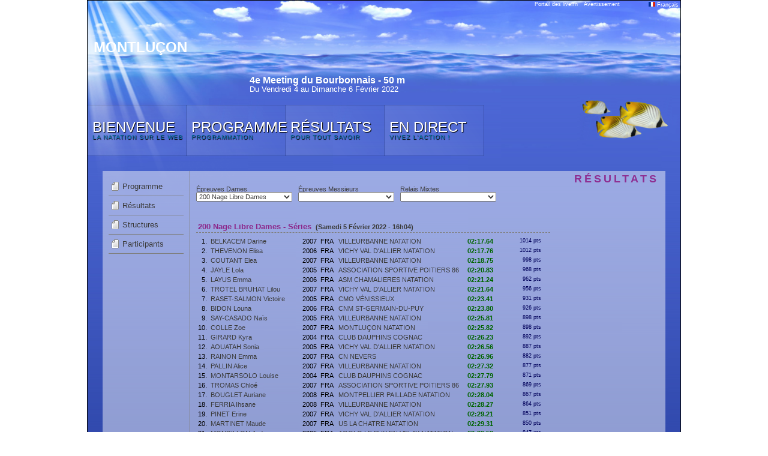

--- FILE ---
content_type: text/html; charset=UTF-8
request_url: https://www.liveffn.com/cgi-bin/resultats.php?competition=74997&langue=fra&go=epreuve&epreuve=3
body_size: 10503
content:
<!DOCTYPE html PUBLIC "-//W3C//DTD XHTML 1.0 Transitional//EN" "http://www.w3.org/TR/xhtml1/DTD/xhtml1-transitional.dtd">
<html xmlns="http://www.w3.org/1999/xhtml">
	<head>
		<title>liveffn.com - 4e Meeting du Bourbonnais</title>
		<meta http-equiv="Content-Type" content="text/html; charset=utf-8" />
		<link href="https://www.liveffn.com/media/css/reset.css" rel="stylesheet" type="text/css" media="screen" />
		<link href="https://www.liveffn.com/media/css/simplePopup.css" rel="stylesheet" type="text/css" media="screen" />
				<link href="https://www.liveffn.com/styles/oceanie/css/style.css" rel="stylesheet" type="text/css" media="screen" />
		<script type="text/javascript" src="https://www.liveffn.com/javascript/jquery-1.4.2.min.js"></script>
		<script type="text/javascript" src="https://www.liveffn.com/javascript/jquery.easing.1.3.js"></script>
		<script type="text/javascript" src="https://www.liveffn.com/javascript/jquery.listnav.min-2.1.js"></script>
		<script type="text/javascript" src="https://www.liveffn.com/javascript/liveffn.js"></script>
		<script type="text/javascript" src="https://www.liveffn.com/javascript/simplePopup.js"></script>
				<script src="https://www.liveffn.com/javascript/ui/jquery.effects.core.js"></script>
		<script src="https://www.liveffn.com/javascript/ui/jquery.effects.bounce.js"></script>
		<script src="https://www.liveffn.com/javascript/ui/jquery.effects.pulsate.js"></script>
		
				
						<link rel="apple-touch-icon" href="https://www.liveffn.com/media/img/apple-touch-icon.png" />
	</head>
<body>
	<div id="global">
		<div id="header">
			<div id="retourPortailLiveffn"><span class="tooltip"><b><nobr>Retour sur le portail des liveffn</nobr></b><a href="https://www.liveffn.com/cgi-bin/liste_live.php" onFocus="if(this.blur)this.blur();">Portail des liveffn</a></span></div> 
			<div id="avertissementDonnees"><span class="tooltip"><b style="width: 300px;">Les résultats sportifs annoncés sur l'ensemble du liveffn.com sont donnés à titre informatif et n'ont aucune valeur contractuelle. IMPORTANT, seuls les résultats publiés sur le site fédéral (ffnatation.fr) sont validés par l'institution.</b>Avertissement</span></div> 
			<div id="popLangue">
				<div style="width: 49%; float: left;">
					<ul>
						<li><a href="?competition=74997&langue=fra" onFocus="if(this.blur)this.blur();"><img src="https://www.liveffn.com/media/flag/fra.png" width="11" height="8"/> Fran&ccedil;ais</a></li>
											</ul>
				</div>
				<div style="width: 49%; float: left;">
					<ul>
						<li><a href="?competition=74997&langue=gbr" onFocus="if(this.blur)this.blur();"><img src="https://www.liveffn.com/media/flag/gbr.png" width="11" height="8"/> English</a></li>
											</ul>
				</div>
			</div>
			<div class="langue">
				<a href="#" onFocus="if(this.blur)this.blur();" onclick="show_dropdowncontent(this, event); return false;" id="langueLink" rel="popLangue"><img src="https://www.liveffn.com/media/flag/fra.png" width="11" height="8"> Fran&ccedil;ais</a>
			</div>
			<div class="ffnatation">
</div>
<div class="lieu">
	MONTLUÇON
</div>
<div class="titre">
	4e Meeting du Bourbonnais - 50 m
</div>
<div class="date">
	Du Vendredi 4 au Dimanche 6 Février 2022
</div>		</div>
		<div class="spacer"></div>
		<link href="https://www.liveffn.com/styles/oceanie/css/menu.css" rel="stylesheet" type="text/css" media="screen"/>
<ul id="sdt_menu" class="sdt_menu">
	<li>
		<a href="#" onFocus="if(this.blur)this.blur();">
			<img src="https://www.liveffn.com/styles/oceanie/img/menu_1.jpg" alt=""/>
			<span class="sdt_active"></span>
			<span class="sdt_wrap">
				<span class="sdt_link">Bienvenue</span>
				<span class="sdt_descr">La Natation sur le Web</span>
			</span>
		</a>
		<div class="sdt_box">
			<a href="https://www.liveffn.com/cgi-bin/index.php?competition=74997&langue=fra" onFocus="if(this.blur)this.blur();">Page d'accueil</a>
					</div>
	</li>
	<li>
		<a href="#" onFocus="if(this.blur)this.blur();">
			<img src="https://www.liveffn.com/styles/oceanie/img/menu_2.jpg" alt=""/>
			<span class="sdt_active"></span>
			<span class="sdt_wrap">
				<span class="sdt_link">Programme</span>
				<span class="sdt_descr">programmation</span>

			</span>
		</a>
		<div class="sdt_box">
									<a href="https://www.liveffn.com/cgi-bin/startlist.php?competition=74997&langue=fra" onFocus="if(this.blur)this.blur();">Liste de départ</a>
			<a href="https://www.liveffn.com/cgi-bin/programme.php?competition=74997&langue=fra" onFocus="if(this.blur)this.blur();">Programme</a>
		</div>
	</li>
		<li>
		<a href="https://www.liveffn.com/cgi-bin/resultats.php?competition=74997&langue=fra" onFocus="if(this.blur)this.blur();">
			<img src="https://www.liveffn.com/styles/oceanie/img/menu_4.jpg" alt=""/>
			<span class="sdt_active"></span>
			<span class="sdt_wrap">
				<span class="sdt_link">Résultats</span>
				<span class="sdt_descr">Pour tout savoir</span>
			</span>
		</a>
	</li>
		<li>
		<a href="https://www.liveffn.com/cgi-bin/live_contenaire.php?competition=74997&langue=fra" onFocus="if(this.blur)this.blur();">
			<img src="https://www.liveffn.com/styles/oceanie/img/menu_6.jpg" alt=""/>
			<span class="sdt_active"></span>
			<span class="sdt_wrap">
				<span class="sdt_link">En Direct</span>
				<span class="sdt_descr">Vivez l'action !</span>
			</span>
		</a>
	</li>
</ul>
<div class="spacer"></div>
<script type="text/javascript" src="https://www.liveffn.com/styles/oceanie/js/menu.js"></script>
<div id="container">

	<div id="left">
		<ul class="navigation">
	<li><a href="https://www.liveffn.com/cgi-bin/resultats.php?competition=74997&langue=fra" onFocus="if(this.blur)this.blur();" class="tooltip">Programme<b>Affichage de l'ensemble des résultats disponibles</b></a></li>
	<li><a href="https://www.liveffn.com/cgi-bin/resultats.php?competition=74997&langue=fra&go=epreuve" onFocus="if(this.blur)this.blur();" class="tooltip">Résultats<b>Résultats par épreuves</b></a></li>
	<li><a href="https://www.liveffn.com/cgi-bin/resultats.php?competition=74997&langue=fra&go=detail&action=structure" onFocus="if(this.blur)this.blur();" class="tooltip">Structures<b>Résultats par structures</b></a></li>
	<li><a href="https://www.liveffn.com/cgi-bin/resultats.php?competition=74997&langue=fra&go=detail&action=participant" onFocus="if(this.blur)this.blur();" class="tooltip">Participants<b>Résultats par participants</b></a></li>
		</ul>	</div>
	
	<div id="right">
	<div class="titrePage">Résultats</div>
	<div class="spacer"></div>
	
		<form name="choix">

				<div class="options">
		Épreuves Dames<br />
			<select name="idepr2" onChange="window.location=document.choix.idepr2.options[document.choix.idepr2.selectedIndex].value" class="epreuve">
				<option value=""></option>
								<option value="https://www.liveffn.com/cgi-bin/resultats.php?competition=74997&langue=fra&go=epreuve&epreuve=1" >50 Nage Libre Dames</option>
								<option value="https://www.liveffn.com/cgi-bin/resultats.php?competition=74997&langue=fra&go=epreuve&epreuve=2" >100 Nage Libre Dames</option>
								<option value="https://www.liveffn.com/cgi-bin/resultats.php?competition=74997&langue=fra&go=epreuve&epreuve=3" selected>200 Nage Libre Dames</option>
								<option value="https://www.liveffn.com/cgi-bin/resultats.php?competition=74997&langue=fra&go=epreuve&epreuve=4" >400 Nage Libre Dames</option>
								<option value="https://www.liveffn.com/cgi-bin/resultats.php?competition=74997&langue=fra&go=epreuve&epreuve=5" >800 Nage Libre Dames</option>
								<option value="https://www.liveffn.com/cgi-bin/resultats.php?competition=74997&langue=fra&go=epreuve&epreuve=6" >1500 Nage Libre Dames</option>
								<option value="https://www.liveffn.com/cgi-bin/resultats.php?competition=74997&langue=fra&go=epreuve&epreuve=11" >50 Dos Dames</option>
								<option value="https://www.liveffn.com/cgi-bin/resultats.php?competition=74997&langue=fra&go=epreuve&epreuve=12" >100 Dos Dames</option>
								<option value="https://www.liveffn.com/cgi-bin/resultats.php?competition=74997&langue=fra&go=epreuve&epreuve=13" >200 Dos Dames</option>
								<option value="https://www.liveffn.com/cgi-bin/resultats.php?competition=74997&langue=fra&go=epreuve&epreuve=21" >50 Brasse Dames</option>
								<option value="https://www.liveffn.com/cgi-bin/resultats.php?competition=74997&langue=fra&go=epreuve&epreuve=22" >100 Brasse Dames</option>
								<option value="https://www.liveffn.com/cgi-bin/resultats.php?competition=74997&langue=fra&go=epreuve&epreuve=23" >200 Brasse Dames</option>
								<option value="https://www.liveffn.com/cgi-bin/resultats.php?competition=74997&langue=fra&go=epreuve&epreuve=31" >50 Papillon Dames</option>
								<option value="https://www.liveffn.com/cgi-bin/resultats.php?competition=74997&langue=fra&go=epreuve&epreuve=32" >100 Papillon Dames</option>
								<option value="https://www.liveffn.com/cgi-bin/resultats.php?competition=74997&langue=fra&go=epreuve&epreuve=33" >200 Papillon Dames</option>
								<option value="https://www.liveffn.com/cgi-bin/resultats.php?competition=74997&langue=fra&go=epreuve&epreuve=41" >200 4 Nages Dames</option>
								<option value="https://www.liveffn.com/cgi-bin/resultats.php?competition=74997&langue=fra&go=epreuve&epreuve=42" >400 4 Nages Dames</option>
							</select>
		</div>
						<div class="options">
		Épreuves Messieurs<br />
			<select name="idepr1" onChange="window.location=document.choix.idepr1.options[document.choix.idepr1.selectedIndex].value" class="epreuve">
				<option value=""></option>
								<option value="https://www.liveffn.com/cgi-bin/resultats.php?competition=74997&langue=fra&go=epreuve&epreuve=51" >50 Nage Libre Messieurs</option>
								<option value="https://www.liveffn.com/cgi-bin/resultats.php?competition=74997&langue=fra&go=epreuve&epreuve=52" >100 Nage Libre Messieurs</option>
								<option value="https://www.liveffn.com/cgi-bin/resultats.php?competition=74997&langue=fra&go=epreuve&epreuve=53" >200 Nage Libre Messieurs</option>
								<option value="https://www.liveffn.com/cgi-bin/resultats.php?competition=74997&langue=fra&go=epreuve&epreuve=54" >400 Nage Libre Messieurs</option>
								<option value="https://www.liveffn.com/cgi-bin/resultats.php?competition=74997&langue=fra&go=epreuve&epreuve=55" >800 Nage Libre Messieurs</option>
								<option value="https://www.liveffn.com/cgi-bin/resultats.php?competition=74997&langue=fra&go=epreuve&epreuve=56" >1500 Nage Libre Messieurs</option>
								<option value="https://www.liveffn.com/cgi-bin/resultats.php?competition=74997&langue=fra&go=epreuve&epreuve=61" >50 Dos Messieurs</option>
								<option value="https://www.liveffn.com/cgi-bin/resultats.php?competition=74997&langue=fra&go=epreuve&epreuve=62" >100 Dos Messieurs</option>
								<option value="https://www.liveffn.com/cgi-bin/resultats.php?competition=74997&langue=fra&go=epreuve&epreuve=63" >200 Dos Messieurs</option>
								<option value="https://www.liveffn.com/cgi-bin/resultats.php?competition=74997&langue=fra&go=epreuve&epreuve=71" >50 Brasse Messieurs</option>
								<option value="https://www.liveffn.com/cgi-bin/resultats.php?competition=74997&langue=fra&go=epreuve&epreuve=72" >100 Brasse Messieurs</option>
								<option value="https://www.liveffn.com/cgi-bin/resultats.php?competition=74997&langue=fra&go=epreuve&epreuve=73" >200 Brasse Messieurs</option>
								<option value="https://www.liveffn.com/cgi-bin/resultats.php?competition=74997&langue=fra&go=epreuve&epreuve=81" >50 Papillon Messieurs</option>
								<option value="https://www.liveffn.com/cgi-bin/resultats.php?competition=74997&langue=fra&go=epreuve&epreuve=82" >100 Papillon Messieurs</option>
								<option value="https://www.liveffn.com/cgi-bin/resultats.php?competition=74997&langue=fra&go=epreuve&epreuve=83" >200 Papillon Messieurs</option>
								<option value="https://www.liveffn.com/cgi-bin/resultats.php?competition=74997&langue=fra&go=epreuve&epreuve=91" >200 4 Nages Messieurs</option>
								<option value="https://www.liveffn.com/cgi-bin/resultats.php?competition=74997&langue=fra&go=epreuve&epreuve=92" >400 4 Nages Messieurs</option>
							</select>
		</div>
		        								<div class="options">
		Relais Mixtes<br />
			<select name="idrel3" onChange="window.location=document.choix.idrel3.options[document.choix.idrel3.selectedIndex].value" class="epreuve">
				<option value=""></option>
								<option value="https://www.liveffn.com/cgi-bin/resultats.php?competition=74997&langue=fra&go=epreuve&epreuve=88" >4x100 Nage Libre Mixtes</option>
								<option value="https://www.liveffn.com/cgi-bin/resultats.php?competition=74997&langue=fra&go=epreuve&epreuve=36" >4x100 4 Nages Mixtes</option>
							</select>
		</div>
				</form>
		<div class="spacer"></div>

								
				
								
				<table class="tableau">
																																					<tr>
						<td colspan="11" class="epreuve">
							200 Nage Libre Dames - Séries														<span class="gris_clair">  (Samedi 5 Février 2022 - 16h04)</span>						</td>	
					</tr>
					<tr><td colspan="10"></td></tr>
								<tr class="survol">
															<td class="place">1.</td>
					
										<td><a href="https://www.liveffn.com/cgi-bin/resultats.php?competition=74997&langue=fra&go=detail&action=participant&iuf=1701982" onFocus="if(this.blur)this.blur();" class="underline">BELKACEM Darine</a></td>
					<td>2007</td>
					<td>FRA</td>
					
										<td>
					 
											<a href="https://www.liveffn.com/cgi-bin/resultats.php?competition=74997&langue=fra&go=detail&action=structure&structure&structure=1048" onFocus="if(this.blur)this.blur();" class="underline">VILLEURBANNE NATATION</a>
										</td>
					
										<td class="temps"><a href="#" class="tooltip" onFocus="if(this.blur)this.blur();">02:17.64<b id="splitAutre"><table class="split"><tr>	<td class="distance">50 m : </td>
							<td class="split">32.36</td>
							<td class="lap">(32.36)</td>
							<td class="relay"></td></tr><tr>	<td class="distance">100 m : </td>
							<td class="split">1:07.83</td>
							<td class="lap">(35.47)</td>
							<td class="relay">[1:07.83]</td></tr><tr>	<td class="distance">150 m : </td>
							<td class="split">1:43.73</td>
							<td class="lap">(35.90)</td>
							<td class="relay"></td></tr><tr>	<td class="distance">200 m : </td>
							<td class="split">2:17.64</td>
							<td class="lap">(33.91)</td>
							<td class="relay">[1:09.81]</td></tr></table></b></a></td>
					
										<td class="reaction"></td>
										<td class="tempsRelayeur"></td>
															<td class="points">1014 pts</td>
										<td class="qualification"></td>
										<td class="rem"></td>
				</tr>
				
												
											<tr class="survol">
															<td class="place">2.</td>
					
										<td><a href="https://www.liveffn.com/cgi-bin/resultats.php?competition=74997&langue=fra&go=detail&action=participant&iuf=2694199" onFocus="if(this.blur)this.blur();" class="underline">THEVENON Elisa</a></td>
					<td>2006</td>
					<td>FRA</td>
					
										<td>
					 
											<a href="https://www.liveffn.com/cgi-bin/resultats.php?competition=74997&langue=fra&go=detail&action=structure&structure&structure=1958" onFocus="if(this.blur)this.blur();" class="underline">VICHY VAL D'ALLIER NATATION</a>
										</td>
					
										<td class="temps"><a href="#" class="tooltip" onFocus="if(this.blur)this.blur();">02:17.76<b id="splitAutre"><table class="split"><tr>	<td class="distance">50 m : </td>
							<td class="split">31.45</td>
							<td class="lap">(31.45)</td>
							<td class="relay"></td></tr><tr>	<td class="distance">100 m : </td>
							<td class="split">1:05.85</td>
							<td class="lap">(34.40)</td>
							<td class="relay">[1:05.85]</td></tr><tr>	<td class="distance">150 m : </td>
							<td class="split">1:41.41</td>
							<td class="lap">(35.56)</td>
							<td class="relay"></td></tr><tr>	<td class="distance">200 m : </td>
							<td class="split">2:17.76</td>
							<td class="lap">(36.35)</td>
							<td class="relay">[1:11.91]</td></tr></table></b></a></td>
					
										<td class="reaction"></td>
										<td class="tempsRelayeur"></td>
															<td class="points">1012 pts</td>
										<td class="qualification"></td>
										<td class="rem"></td>
				</tr>
				
												
											<tr class="survol">
															<td class="place">3.</td>
					
										<td><a href="https://www.liveffn.com/cgi-bin/resultats.php?competition=74997&langue=fra&go=detail&action=participant&iuf=2102041" onFocus="if(this.blur)this.blur();" class="underline">COUTANT Elea</a></td>
					<td>2007</td>
					<td>FRA</td>
					
										<td>
					 
											<a href="https://www.liveffn.com/cgi-bin/resultats.php?competition=74997&langue=fra&go=detail&action=structure&structure&structure=1048" onFocus="if(this.blur)this.blur();" class="underline">VILLEURBANNE NATATION</a>
										</td>
					
										<td class="temps"><a href="#" class="tooltip" onFocus="if(this.blur)this.blur();">02:18.75<b id="splitAutre"><table class="split"><tr>	<td class="distance">50 m : </td>
							<td class="split">32.55</td>
							<td class="lap">(32.55)</td>
							<td class="relay"></td></tr><tr>	<td class="distance">100 m : </td>
							<td class="split">1:07.62</td>
							<td class="lap">(35.07)</td>
							<td class="relay">[1:07.62]</td></tr><tr>	<td class="distance">150 m : </td>
							<td class="split">1:43.58</td>
							<td class="lap">(35.96)</td>
							<td class="relay"></td></tr><tr>	<td class="distance">200 m : </td>
							<td class="split">2:18.75</td>
							<td class="lap">(35.17)</td>
							<td class="relay">[1:11.13]</td></tr></table></b></a></td>
					
										<td class="reaction"></td>
										<td class="tempsRelayeur"></td>
															<td class="points">998 pts</td>
										<td class="qualification"></td>
										<td class="rem"></td>
				</tr>
				
												
											<tr class="survol">
															<td class="place">4.</td>
					
										<td><a href="https://www.liveffn.com/cgi-bin/resultats.php?competition=74997&langue=fra&go=detail&action=participant&iuf=2123671" onFocus="if(this.blur)this.blur();" class="underline">JAYLE Lola</a></td>
					<td>2005</td>
					<td>FRA</td>
					
										<td>
					 
											<a href="https://www.liveffn.com/cgi-bin/resultats.php?competition=74997&langue=fra&go=detail&action=structure&structure&structure=418" onFocus="if(this.blur)this.blur();" class="underline">ASSOCIATION SPORTIVE POITIERS 86</a>
										</td>
					
										<td class="temps"><a href="#" class="tooltip" onFocus="if(this.blur)this.blur();">02:20.83<b id="splitAutre"><table class="split"><tr>	<td class="distance">50 m : </td>
							<td class="split">32.58</td>
							<td class="lap">(32.58)</td>
							<td class="relay"></td></tr><tr>	<td class="distance">100 m : </td>
							<td class="split">1:09.11</td>
							<td class="lap">(36.53)</td>
							<td class="relay">[1:09.11]</td></tr><tr>	<td class="distance">150 m : </td>
							<td class="split">1:45.60</td>
							<td class="lap">(36.49)</td>
							<td class="relay"></td></tr><tr>	<td class="distance">200 m : </td>
							<td class="split">2:20.83</td>
							<td class="lap">(35.23)</td>
							<td class="relay">[1:11.72]</td></tr></table></b></a></td>
					
										<td class="reaction"></td>
										<td class="tempsRelayeur"></td>
															<td class="points">968 pts</td>
										<td class="qualification"></td>
										<td class="rem"></td>
				</tr>
				
												
											<tr class="survol">
															<td class="place">5.</td>
					
										<td><a href="https://www.liveffn.com/cgi-bin/resultats.php?competition=74997&langue=fra&go=detail&action=participant&iuf=1743223" onFocus="if(this.blur)this.blur();" class="underline">LAYUS Emma</a></td>
					<td>2006</td>
					<td>FRA</td>
					
										<td>
					 
											<a href="https://www.liveffn.com/cgi-bin/resultats.php?competition=74997&langue=fra&go=detail&action=structure&structure&structure=892" onFocus="if(this.blur)this.blur();" class="underline">ASM CHAMALIERES NATATION</a>
										</td>
					
										<td class="temps"><a href="#" class="tooltip" onFocus="if(this.blur)this.blur();">02:21.24<b id="splitAutre"><table class="split"><tr>	<td class="distance">50 m : </td>
							<td class="split">31.35</td>
							<td class="lap">(31.35)</td>
							<td class="relay"></td></tr><tr>	<td class="distance">100 m : </td>
							<td class="split">1:05.80</td>
							<td class="lap">(34.45)</td>
							<td class="relay">[1:05.80]</td></tr><tr>	<td class="distance">150 m : </td>
							<td class="split">1:42.89</td>
							<td class="lap">(37.09)</td>
							<td class="relay"></td></tr><tr>	<td class="distance">200 m : </td>
							<td class="split">2:21.24</td>
							<td class="lap">(38.35)</td>
							<td class="relay">[1:15.44]</td></tr></table></b></a></td>
					
										<td class="reaction"></td>
										<td class="tempsRelayeur"></td>
															<td class="points">962 pts</td>
										<td class="qualification"></td>
										<td class="rem"></td>
				</tr>
				
												
											<tr class="survol">
															<td class="place">6.</td>
					
										<td><a href="https://www.liveffn.com/cgi-bin/resultats.php?competition=74997&langue=fra&go=detail&action=participant&iuf=2295379" onFocus="if(this.blur)this.blur();" class="underline">TROTEL BRUHAT Lilou</a></td>
					<td>2007</td>
					<td>FRA</td>
					
										<td>
					 
											<a href="https://www.liveffn.com/cgi-bin/resultats.php?competition=74997&langue=fra&go=detail&action=structure&structure&structure=1958" onFocus="if(this.blur)this.blur();" class="underline">VICHY VAL D'ALLIER NATATION</a>
										</td>
					
										<td class="temps"><a href="#" class="tooltip" onFocus="if(this.blur)this.blur();">02:21.64<b id="splitAutre"><table class="split"><tr>	<td class="distance">50 m : </td>
							<td class="split">31.54</td>
							<td class="lap">(31.54)</td>
							<td class="relay"></td></tr><tr>	<td class="distance">100 m : </td>
							<td class="split">1:07.03</td>
							<td class="lap">(35.49)</td>
							<td class="relay">[1:07.03]</td></tr><tr>	<td class="distance">150 m : </td>
							<td class="split">1:44.80</td>
							<td class="lap">(37.77)</td>
							<td class="relay"></td></tr><tr>	<td class="distance">200 m : </td>
							<td class="split">2:21.64</td>
							<td class="lap">(36.84)</td>
							<td class="relay">[1:14.61]</td></tr></table></b></a></td>
					
										<td class="reaction"></td>
										<td class="tempsRelayeur"></td>
															<td class="points">956 pts</td>
										<td class="qualification"></td>
										<td class="rem"></td>
				</tr>
				
												
											<tr class="survol">
															<td class="place">7.</td>
					
										<td><a href="https://www.liveffn.com/cgi-bin/resultats.php?competition=74997&langue=fra&go=detail&action=participant&iuf=1480071" onFocus="if(this.blur)this.blur();" class="underline">RASET-SALMON Victoire</a></td>
					<td>2005</td>
					<td>FRA</td>
					
										<td>
					 
											<a href="https://www.liveffn.com/cgi-bin/resultats.php?competition=74997&langue=fra&go=detail&action=structure&structure&structure=591" onFocus="if(this.blur)this.blur();" class="underline">CMO VÉNISSIEUX</a>
										</td>
					
										<td class="temps"><a href="#" class="tooltip" onFocus="if(this.blur)this.blur();">02:23.41<b id="splitAutre"><table class="split"><tr>	<td class="distance">50 m : </td>
							<td class="split">32.96</td>
							<td class="lap">(32.96)</td>
							<td class="relay"></td></tr><tr>	<td class="distance">100 m : </td>
							<td class="split">1:09.82</td>
							<td class="lap">(36.86)</td>
							<td class="relay">[1:09.82]</td></tr><tr>	<td class="distance">150 m : </td>
							<td class="split">1:47.46</td>
							<td class="lap">(37.64)</td>
							<td class="relay"></td></tr><tr>	<td class="distance">200 m : </td>
							<td class="split">2:23.41</td>
							<td class="lap">(35.95)</td>
							<td class="relay">[1:13.59]</td></tr></table></b></a></td>
					
										<td class="reaction"></td>
										<td class="tempsRelayeur"></td>
															<td class="points">931 pts</td>
										<td class="qualification"></td>
										<td class="rem"></td>
				</tr>
				
												
											<tr class="survol">
															<td class="place">8.</td>
					
										<td><a href="https://www.liveffn.com/cgi-bin/resultats.php?competition=74997&langue=fra&go=detail&action=participant&iuf=1736791" onFocus="if(this.blur)this.blur();" class="underline">BIDON Louna</a></td>
					<td>2006</td>
					<td>FRA</td>
					
										<td>
					 
											<a href="https://www.liveffn.com/cgi-bin/resultats.php?competition=74997&langue=fra&go=detail&action=structure&structure&structure=982" onFocus="if(this.blur)this.blur();" class="underline">CNM ST-GERMAIN-DU-PUY</a>
										</td>
					
										<td class="temps"><a href="#" class="tooltip" onFocus="if(this.blur)this.blur();">02:23.80<b id="splitAutre"><table class="split"><tr>	<td class="distance">50 m : </td>
							<td class="split">33.42</td>
							<td class="lap">(33.42)</td>
							<td class="relay"></td></tr><tr>	<td class="distance">100 m : </td>
							<td class="split">1:09.75</td>
							<td class="lap">(36.33)</td>
							<td class="relay">[1:09.75]</td></tr><tr>	<td class="distance">150 m : </td>
							<td class="split">1:47.46</td>
							<td class="lap">(37.71)</td>
							<td class="relay"></td></tr><tr>	<td class="distance">200 m : </td>
							<td class="split">2:23.80</td>
							<td class="lap">(36.34)</td>
							<td class="relay">[1:14.05]</td></tr></table></b></a></td>
					
										<td class="reaction"></td>
										<td class="tempsRelayeur"></td>
															<td class="points">926 pts</td>
										<td class="qualification"></td>
										<td class="rem"></td>
				</tr>
				
												
											<tr class="survol">
															<td class="place">9.</td>
					
										<td><a href="https://www.liveffn.com/cgi-bin/resultats.php?competition=74997&langue=fra&go=detail&action=participant&iuf=1490718" onFocus="if(this.blur)this.blur();" class="underline">SAY-CASADO Naïs</a></td>
					<td>2005</td>
					<td>FRA</td>
					
										<td>
					 
											<a href="https://www.liveffn.com/cgi-bin/resultats.php?competition=74997&langue=fra&go=detail&action=structure&structure&structure=1048" onFocus="if(this.blur)this.blur();" class="underline">VILLEURBANNE NATATION</a>
										</td>
					
										<td class="temps"><a href="#" class="tooltip" onFocus="if(this.blur)this.blur();">02:25.81<b id="splitAutre"><table class="split"><tr>	<td class="distance">50 m : </td>
							<td class="split">32.58</td>
							<td class="lap">(32.58)</td>
							<td class="relay"></td></tr><tr>	<td class="distance">100 m : </td>
							<td class="split">1:09.19</td>
							<td class="lap">(36.61)</td>
							<td class="relay">[1:09.19]</td></tr><tr>	<td class="distance">150 m : </td>
							<td class="split">1:47.46</td>
							<td class="lap">(38.27)</td>
							<td class="relay"></td></tr><tr>	<td class="distance">200 m : </td>
							<td class="split">2:25.81</td>
							<td class="lap">(38.35)</td>
							<td class="relay">[1:16.62]</td></tr></table></b></a></td>
					
										<td class="reaction"></td>
										<td class="tempsRelayeur"></td>
															<td class="points">898 pts</td>
										<td class="qualification"></td>
										<td class="rem"></td>
				</tr>
				
												
											<tr class="survol">
															<td class="place">10.</td>
					
										<td><a href="https://www.liveffn.com/cgi-bin/resultats.php?competition=74997&langue=fra&go=detail&action=participant&iuf=1873581" onFocus="if(this.blur)this.blur();" class="underline">COLLE Zoe</a></td>
					<td>2007</td>
					<td>FRA</td>
					
										<td>
					 
											<a href="https://www.liveffn.com/cgi-bin/resultats.php?competition=74997&langue=fra&go=detail&action=structure&structure&structure=1203" onFocus="if(this.blur)this.blur();" class="underline">MONTLUÇON NATATION</a>
										</td>
					
										<td class="temps"><a href="#" class="tooltip" onFocus="if(this.blur)this.blur();">02:25.82<b id="splitAutre"><table class="split"><tr>	<td class="distance">50 m : </td>
							<td class="split">33.08</td>
							<td class="lap">(33.08)</td>
							<td class="relay"></td></tr><tr>	<td class="distance">100 m : </td>
							<td class="split">1:10.56</td>
							<td class="lap">(37.48)</td>
							<td class="relay">[1:10.56]</td></tr><tr>	<td class="distance">150 m : </td>
							<td class="split">1:48.42</td>
							<td class="lap">(37.86)</td>
							<td class="relay"></td></tr><tr>	<td class="distance">200 m : </td>
							<td class="split">2:25.82</td>
							<td class="lap">(37.40)</td>
							<td class="relay">[1:15.26]</td></tr></table></b></a></td>
					
										<td class="reaction"></td>
										<td class="tempsRelayeur"></td>
															<td class="points">898 pts</td>
										<td class="qualification"></td>
										<td class="rem"></td>
				</tr>
				
												
											<tr class="survol">
															<td class="place">11.</td>
					
										<td><a href="https://www.liveffn.com/cgi-bin/resultats.php?competition=74997&langue=fra&go=detail&action=participant&iuf=1731742" onFocus="if(this.blur)this.blur();" class="underline">GIRARD Kyra</a></td>
					<td>2004</td>
					<td>FRA</td>
					
										<td>
					 
											<a href="https://www.liveffn.com/cgi-bin/resultats.php?competition=74997&langue=fra&go=detail&action=structure&structure&structure=398" onFocus="if(this.blur)this.blur();" class="underline">CLUB DAUPHINS COGNAC</a>
										</td>
					
										<td class="temps"><a href="#" class="tooltip" onFocus="if(this.blur)this.blur();">02:26.23<b id="splitAutre"><table class="split"><tr>	<td class="distance">50 m : </td>
							<td class="split">32.23</td>
							<td class="lap">(32.23)</td>
							<td class="relay"></td></tr><tr>	<td class="distance">100 m : </td>
							<td class="split">1:08.90</td>
							<td class="lap">(36.67)</td>
							<td class="relay">[1:08.90]</td></tr><tr>	<td class="distance">150 m : </td>
							<td class="split">1:47.00</td>
							<td class="lap">(38.10)</td>
							<td class="relay"></td></tr><tr>	<td class="distance">200 m : </td>
							<td class="split">2:26.23</td>
							<td class="lap">(39.23)</td>
							<td class="relay">[1:17.33]</td></tr></table></b></a></td>
					
										<td class="reaction"></td>
										<td class="tempsRelayeur"></td>
															<td class="points">892 pts</td>
										<td class="qualification"></td>
										<td class="rem"></td>
				</tr>
				
												
											<tr class="survol">
															<td class="place">12.</td>
					
										<td><a href="https://www.liveffn.com/cgi-bin/resultats.php?competition=74997&langue=fra&go=detail&action=participant&iuf=1763870" onFocus="if(this.blur)this.blur();" class="underline">AOUATAH Sonia</a></td>
					<td>2005</td>
					<td>FRA</td>
					
										<td>
					 
											<a href="https://www.liveffn.com/cgi-bin/resultats.php?competition=74997&langue=fra&go=detail&action=structure&structure&structure=1958" onFocus="if(this.blur)this.blur();" class="underline">VICHY VAL D'ALLIER NATATION</a>
										</td>
					
										<td class="temps"><a href="#" class="tooltip" onFocus="if(this.blur)this.blur();">02:26.56<b id="splitAutre"><table class="split"><tr>	<td class="distance">50 m : </td>
							<td class="split">31.94</td>
							<td class="lap">(31.94)</td>
							<td class="relay"></td></tr><tr>	<td class="distance">100 m : </td>
							<td class="split">1:07.83</td>
							<td class="lap">(35.89)</td>
							<td class="relay">[1:07.83]</td></tr><tr>	<td class="distance">150 m : </td>
							<td class="split">1:47.28</td>
							<td class="lap">(39.45)</td>
							<td class="relay"></td></tr><tr>	<td class="distance">200 m : </td>
							<td class="split">2:26.56</td>
							<td class="lap">(39.28)</td>
							<td class="relay">[1:18.73]</td></tr></table></b></a></td>
					
										<td class="reaction"></td>
										<td class="tempsRelayeur"></td>
															<td class="points">887 pts</td>
										<td class="qualification"></td>
										<td class="rem"></td>
				</tr>
				
												
											<tr class="survol">
															<td class="place">13.</td>
					
										<td><a href="https://www.liveffn.com/cgi-bin/resultats.php?competition=74997&langue=fra&go=detail&action=participant&iuf=1973815" onFocus="if(this.blur)this.blur();" class="underline">RAINON Emma</a></td>
					<td>2007</td>
					<td>FRA</td>
					
										<td>
					 
											<a href="https://www.liveffn.com/cgi-bin/resultats.php?competition=74997&langue=fra&go=detail&action=structure&structure&structure=159" onFocus="if(this.blur)this.blur();" class="underline">CN NEVERS</a>
										</td>
					
										<td class="temps"><a href="#" class="tooltip" onFocus="if(this.blur)this.blur();">02:26.96<b id="splitAutre"><table class="split"><tr>	<td class="distance">50 m : </td>
							<td class="split">33.86</td>
							<td class="lap">(33.86)</td>
							<td class="relay"></td></tr><tr>	<td class="distance">100 m : </td>
							<td class="split">1:11.28</td>
							<td class="lap">(37.42)</td>
							<td class="relay">[1:11.28]</td></tr><tr>	<td class="distance">150 m : </td>
							<td class="split">1:49.87</td>
							<td class="lap">(38.59)</td>
							<td class="relay"></td></tr><tr>	<td class="distance">200 m : </td>
							<td class="split">2:26.96</td>
							<td class="lap">(37.09)</td>
							<td class="relay">[1:15.68]</td></tr></table></b></a></td>
					
										<td class="reaction"></td>
										<td class="tempsRelayeur"></td>
															<td class="points">882 pts</td>
										<td class="qualification"></td>
										<td class="rem"></td>
				</tr>
				
												
											<tr class="survol">
															<td class="place">14.</td>
					
										<td><a href="https://www.liveffn.com/cgi-bin/resultats.php?competition=74997&langue=fra&go=detail&action=participant&iuf=2331361" onFocus="if(this.blur)this.blur();" class="underline">PALLIN Alice</a></td>
					<td>2007</td>
					<td>FRA</td>
					
										<td>
					 
											<a href="https://www.liveffn.com/cgi-bin/resultats.php?competition=74997&langue=fra&go=detail&action=structure&structure&structure=1048" onFocus="if(this.blur)this.blur();" class="underline">VILLEURBANNE NATATION</a>
										</td>
					
										<td class="temps"><a href="#" class="tooltip" onFocus="if(this.blur)this.blur();">02:27.32<b id="splitAutre"><table class="split"><tr>	<td class="distance">50 m : </td>
							<td class="split">33.34</td>
							<td class="lap">(33.34)</td>
							<td class="relay"></td></tr><tr>	<td class="distance">100 m : </td>
							<td class="split">1:11.36</td>
							<td class="lap">(38.02)</td>
							<td class="relay">[1:11.36]</td></tr><tr>	<td class="distance">150 m : </td>
							<td class="split">1:50.21</td>
							<td class="lap">(38.85)</td>
							<td class="relay"></td></tr><tr>	<td class="distance">200 m : </td>
							<td class="split">2:27.32</td>
							<td class="lap">(37.11)</td>
							<td class="relay">[1:15.96]</td></tr></table></b></a></td>
					
										<td class="reaction"></td>
										<td class="tempsRelayeur"></td>
															<td class="points">877 pts</td>
										<td class="qualification"></td>
										<td class="rem"></td>
				</tr>
				
												
											<tr class="survol">
															<td class="place">15.</td>
					
										<td><a href="https://www.liveffn.com/cgi-bin/resultats.php?competition=74997&langue=fra&go=detail&action=participant&iuf=1831519" onFocus="if(this.blur)this.blur();" class="underline">MONTARSOLO Louise</a></td>
					<td>2004</td>
					<td>FRA</td>
					
										<td>
					 
											<a href="https://www.liveffn.com/cgi-bin/resultats.php?competition=74997&langue=fra&go=detail&action=structure&structure&structure=398" onFocus="if(this.blur)this.blur();" class="underline">CLUB DAUPHINS COGNAC</a>
										</td>
					
										<td class="temps"><a href="#" class="tooltip" onFocus="if(this.blur)this.blur();">02:27.79<b id="splitAutre"><table class="split"><tr>	<td class="distance">50 m : </td>
							<td class="split">32.85</td>
							<td class="lap">(32.85)</td>
							<td class="relay"></td></tr><tr>	<td class="distance">100 m : </td>
							<td class="split">1:09.87</td>
							<td class="lap">(37.02)</td>
							<td class="relay">[1:09.87]</td></tr><tr>	<td class="distance">150 m : </td>
							<td class="split">1:49.24</td>
							<td class="lap">(39.37)</td>
							<td class="relay"></td></tr><tr>	<td class="distance">200 m : </td>
							<td class="split">2:27.79</td>
							<td class="lap">(38.55)</td>
							<td class="relay">[1:17.92]</td></tr></table></b></a></td>
					
										<td class="reaction"></td>
										<td class="tempsRelayeur"></td>
															<td class="points">871 pts</td>
										<td class="qualification"></td>
										<td class="rem"></td>
				</tr>
				
												
											<tr class="survol">
															<td class="place">16.</td>
					
										<td><a href="https://www.liveffn.com/cgi-bin/resultats.php?competition=74997&langue=fra&go=detail&action=participant&iuf=2085525" onFocus="if(this.blur)this.blur();" class="underline">TROMAS Chloé</a></td>
					<td>2007</td>
					<td>FRA</td>
					
										<td>
					 
											<a href="https://www.liveffn.com/cgi-bin/resultats.php?competition=74997&langue=fra&go=detail&action=structure&structure&structure=418" onFocus="if(this.blur)this.blur();" class="underline">ASSOCIATION SPORTIVE POITIERS 86</a>
										</td>
					
										<td class="temps"><a href="#" class="tooltip" onFocus="if(this.blur)this.blur();">02:27.93<b id="splitAutre"><table class="split"><tr>	<td class="distance">50 m : </td>
							<td class="split">34.54</td>
							<td class="lap">(34.54)</td>
							<td class="relay"></td></tr><tr>	<td class="distance">100 m : </td>
							<td class="split">1:12.83</td>
							<td class="lap">(38.29)</td>
							<td class="relay">[1:12.83]</td></tr><tr>	<td class="distance">150 m : </td>
							<td class="split">1:52.05</td>
							<td class="lap">(39.22)</td>
							<td class="relay"></td></tr><tr>	<td class="distance">200 m : </td>
							<td class="split">2:27.93</td>
							<td class="lap">(35.88)</td>
							<td class="relay">[1:15.10]</td></tr></table></b></a></td>
					
										<td class="reaction"></td>
										<td class="tempsRelayeur"></td>
															<td class="points">869 pts</td>
										<td class="qualification"></td>
										<td class="rem"></td>
				</tr>
				
												
											<tr class="survol">
															<td class="place">17.</td>
					
										<td><a href="https://www.liveffn.com/cgi-bin/resultats.php?competition=74997&langue=fra&go=detail&action=participant&iuf=2062625" onFocus="if(this.blur)this.blur();" class="underline">BOUGLET Auriane</a></td>
					<td>2008</td>
					<td>FRA</td>
					
										<td>
					 
											<a href="https://www.liveffn.com/cgi-bin/resultats.php?competition=74997&langue=fra&go=detail&action=structure&structure&structure=556" onFocus="if(this.blur)this.blur();" class="underline">MONTPELLIER PAILLADE NATATION</a>
										</td>
					
										<td class="temps"><a href="#" class="tooltip" onFocus="if(this.blur)this.blur();">02:28.04<b id="splitAutre"><table class="split"><tr>	<td class="distance">50 m : </td>
							<td class="split">34.24</td>
							<td class="lap">(34.24)</td>
							<td class="relay"></td></tr><tr>	<td class="distance">100 m : </td>
							<td class="split">1:11.36</td>
							<td class="lap">(37.12)</td>
							<td class="relay">[1:11.36]</td></tr><tr>	<td class="distance">150 m : </td>
							<td class="split">1:50.03</td>
							<td class="lap">(38.67)</td>
							<td class="relay"></td></tr><tr>	<td class="distance">200 m : </td>
							<td class="split">2:28.04</td>
							<td class="lap">(38.01)</td>
							<td class="relay">[1:16.68]</td></tr></table></b></a></td>
					
										<td class="reaction"></td>
										<td class="tempsRelayeur"></td>
															<td class="points">867 pts</td>
										<td class="qualification"></td>
										<td class="rem"></td>
				</tr>
				
												
											<tr class="survol">
															<td class="place">18.</td>
					
										<td><a href="https://www.liveffn.com/cgi-bin/resultats.php?competition=74997&langue=fra&go=detail&action=participant&iuf=2102207" onFocus="if(this.blur)this.blur();" class="underline">FERRIA Ihsane</a></td>
					<td>2008</td>
					<td>FRA</td>
					
										<td>
					 
											<a href="https://www.liveffn.com/cgi-bin/resultats.php?competition=74997&langue=fra&go=detail&action=structure&structure&structure=1048" onFocus="if(this.blur)this.blur();" class="underline">VILLEURBANNE NATATION</a>
										</td>
					
										<td class="temps"><a href="#" class="tooltip" onFocus="if(this.blur)this.blur();">02:28.27<b id="splitAutre"><table class="split"><tr>	<td class="distance">50 m : </td>
							<td class="split">36.22</td>
							<td class="lap">(36.22)</td>
							<td class="relay"></td></tr><tr>	<td class="distance">100 m : </td>
							<td class="split">1:13.54</td>
							<td class="lap">(37.32)</td>
							<td class="relay">[1:13.54]</td></tr><tr>	<td class="distance">150 m : </td>
							<td class="split">1:51.82</td>
							<td class="lap">(38.28)</td>
							<td class="relay"></td></tr><tr>	<td class="distance">200 m : </td>
							<td class="split">2:28.27</td>
							<td class="lap">(36.45)</td>
							<td class="relay">[1:14.73]</td></tr></table></b></a></td>
					
										<td class="reaction"></td>
										<td class="tempsRelayeur"></td>
															<td class="points">864 pts</td>
										<td class="qualification"></td>
										<td class="rem"></td>
				</tr>
				
												
											<tr class="survol">
															<td class="place">19.</td>
					
										<td><a href="https://www.liveffn.com/cgi-bin/resultats.php?competition=74997&langue=fra&go=detail&action=participant&iuf=1816187" onFocus="if(this.blur)this.blur();" class="underline">PINET Erine</a></td>
					<td>2007</td>
					<td>FRA</td>
					
										<td>
					 
											<a href="https://www.liveffn.com/cgi-bin/resultats.php?competition=74997&langue=fra&go=detail&action=structure&structure&structure=1958" onFocus="if(this.blur)this.blur();" class="underline">VICHY VAL D'ALLIER NATATION</a>
										</td>
					
										<td class="temps"><a href="#" class="tooltip" onFocus="if(this.blur)this.blur();">02:29.21<b id="splitAutre"><table class="split"><tr>	<td class="distance">50 m : </td>
							<td class="split">33.64</td>
							<td class="lap">(33.64)</td>
							<td class="relay"></td></tr><tr>	<td class="distance">100 m : </td>
							<td class="split">1:12.52</td>
							<td class="lap">(38.88)</td>
							<td class="relay">[1:12.52]</td></tr><tr>	<td class="distance">150 m : </td>
							<td class="split">1:52.08</td>
							<td class="lap">(39.56)</td>
							<td class="relay"></td></tr><tr>	<td class="distance">200 m : </td>
							<td class="split">2:29.21</td>
							<td class="lap">(37.13)</td>
							<td class="relay">[1:16.69]</td></tr></table></b></a></td>
					
										<td class="reaction"></td>
										<td class="tempsRelayeur"></td>
															<td class="points">851 pts</td>
										<td class="qualification"></td>
										<td class="rem"></td>
				</tr>
				
												
											<tr class="survol">
															<td class="place">20.</td>
					
										<td><a href="https://www.liveffn.com/cgi-bin/resultats.php?competition=74997&langue=fra&go=detail&action=participant&iuf=2232823" onFocus="if(this.blur)this.blur();" class="underline">MARTINET Maude</a></td>
					<td>2007</td>
					<td>FRA</td>
					
										<td>
					 
											<a href="https://www.liveffn.com/cgi-bin/resultats.php?competition=74997&langue=fra&go=detail&action=structure&structure&structure=106" onFocus="if(this.blur)this.blur();" class="underline">US LA CHATRE NATATION</a>
										</td>
					
										<td class="temps"><a href="#" class="tooltip" onFocus="if(this.blur)this.blur();">02:29.31<b id="splitAutre"><table class="split"><tr>	<td class="distance">50 m : </td>
							<td class="split">34.75</td>
							<td class="lap">(34.75)</td>
							<td class="relay"></td></tr><tr>	<td class="distance">100 m : </td>
							<td class="split">1:13.45</td>
							<td class="lap">(38.70)</td>
							<td class="relay">[1:13.45]</td></tr><tr>	<td class="distance">150 m : </td>
							<td class="split">1:53.36</td>
							<td class="lap">(39.91)</td>
							<td class="relay"></td></tr><tr>	<td class="distance">200 m : </td>
							<td class="split">2:29.31</td>
							<td class="lap">(35.95)</td>
							<td class="relay">[1:15.86]</td></tr></table></b></a></td>
					
										<td class="reaction"></td>
										<td class="tempsRelayeur"></td>
															<td class="points">850 pts</td>
										<td class="qualification"></td>
										<td class="rem"></td>
				</tr>
				
												
											<tr class="survol">
															<td class="place">21.</td>
					
										<td><a href="https://www.liveffn.com/cgi-bin/resultats.php?competition=74997&langue=fra&go=detail&action=participant&iuf=1378316" onFocus="if(this.blur)this.blur();" class="underline">MONDILLON Jade</a></td>
					<td>2005</td>
					<td>FRA</td>
					
										<td>
					 
											<a href="https://www.liveffn.com/cgi-bin/resultats.php?competition=74997&langue=fra&go=detail&action=structure&structure&structure=2471" onFocus="if(this.blur)this.blur();" class="underline">AGGLO LE PUY EN VELAY NATATION</a>
										</td>
					
										<td class="temps"><a href="#" class="tooltip" onFocus="if(this.blur)this.blur();">02:29.53<b id="splitAutre"><table class="split"><tr>	<td class="distance">50 m : </td>
							<td class="split">32.80</td>
							<td class="lap">(32.80)</td>
							<td class="relay"></td></tr><tr>	<td class="distance">100 m : </td>
							<td class="split">1:10.23</td>
							<td class="lap">(37.43)</td>
							<td class="relay">[1:10.23]</td></tr><tr>	<td class="distance">150 m : </td>
							<td class="split">1:50.33</td>
							<td class="lap">(40.10)</td>
							<td class="relay"></td></tr><tr>	<td class="distance">200 m : </td>
							<td class="split">2:29.53</td>
							<td class="lap">(39.20)</td>
							<td class="relay">[1:19.30]</td></tr></table></b></a></td>
					
										<td class="reaction"></td>
										<td class="tempsRelayeur"></td>
															<td class="points">847 pts</td>
										<td class="qualification"></td>
										<td class="rem"></td>
				</tr>
				
												
											<tr class="survol">
															<td class="place">22.</td>
					
										<td><a href="https://www.liveffn.com/cgi-bin/resultats.php?competition=74997&langue=fra&go=detail&action=participant&iuf=1801235" onFocus="if(this.blur)this.blur();" class="underline">GUIDI EPPE Clementine</a></td>
					<td>2005</td>
					<td>FRA</td>
					
										<td>
					 
											<a href="https://www.liveffn.com/cgi-bin/resultats.php?competition=74997&langue=fra&go=detail&action=structure&structure&structure=1958" onFocus="if(this.blur)this.blur();" class="underline">VICHY VAL D'ALLIER NATATION</a>
										</td>
					
										<td class="temps"><a href="#" class="tooltip" onFocus="if(this.blur)this.blur();">02:29.72<b id="splitAutre"><table class="split"><tr>	<td class="distance">50 m : </td>
							<td class="split">34.26</td>
							<td class="lap">(34.26)</td>
							<td class="relay"></td></tr><tr>	<td class="distance">100 m : </td>
							<td class="split">1:12.06</td>
							<td class="lap">(37.80)</td>
							<td class="relay">[1:12.06]</td></tr><tr>	<td class="distance">150 m : </td>
							<td class="split">1:51.88</td>
							<td class="lap">(39.82)</td>
							<td class="relay"></td></tr><tr>	<td class="distance">200 m : </td>
							<td class="split">2:29.72</td>
							<td class="lap">(37.84)</td>
							<td class="relay">[1:17.66]</td></tr></table></b></a></td>
					
										<td class="reaction"></td>
										<td class="tempsRelayeur"></td>
															<td class="points">845 pts</td>
										<td class="qualification"></td>
										<td class="rem"></td>
				</tr>
				
												
											<tr class="survol">
															<td class="place">23.</td>
					
										<td><a href="https://www.liveffn.com/cgi-bin/resultats.php?competition=74997&langue=fra&go=detail&action=participant&iuf=1519139" onFocus="if(this.blur)this.blur();" class="underline">DURET Flavie</a></td>
					<td>2004</td>
					<td>FRA</td>
					
										<td>
					 
											<a href="https://www.liveffn.com/cgi-bin/resultats.php?competition=74997&langue=fra&go=detail&action=structure&structure&structure=2276" onFocus="if(this.blur)this.blur();" class="underline">DAUPHINS DE GUILHERAND GRANGES</a>
										</td>
					
										<td class="temps"><a href="#" class="tooltip" onFocus="if(this.blur)this.blur();">02:29.81<b id="splitAutre"><table class="split"><tr>	<td class="distance">50 m : </td>
							<td class="split">33.97</td>
							<td class="lap">(33.97)</td>
							<td class="relay"></td></tr><tr>	<td class="distance">100 m : </td>
							<td class="split">1:12.30</td>
							<td class="lap">(38.33)</td>
							<td class="relay">[1:12.30]</td></tr><tr>	<td class="distance">150 m : </td>
							<td class="split">1:51.10</td>
							<td class="lap">(38.80)</td>
							<td class="relay"></td></tr><tr>	<td class="distance">200 m : </td>
							<td class="split">2:29.81</td>
							<td class="lap">(38.71)</td>
							<td class="relay">[1:17.51]</td></tr></table></b></a></td>
					
										<td class="reaction"></td>
										<td class="tempsRelayeur"></td>
															<td class="points">843 pts</td>
										<td class="qualification"></td>
										<td class="rem"></td>
				</tr>
				
												
											<tr class="survol">
															<td class="place">24.</td>
					
										<td><a href="https://www.liveffn.com/cgi-bin/resultats.php?competition=74997&langue=fra&go=detail&action=participant&iuf=2734525" onFocus="if(this.blur)this.blur();" class="underline">LOPEZ Elisa</a></td>
					<td>2005</td>
					<td>FRA</td>
					
										<td>
					 
											<a href="https://www.liveffn.com/cgi-bin/resultats.php?competition=74997&langue=fra&go=detail&action=structure&structure&structure=413" onFocus="if(this.blur)this.blur();" class="underline">CN TRICASTIN</a>
										</td>
					
										<td class="temps"><a href="#" class="tooltip" onFocus="if(this.blur)this.blur();">02:29.87<b id="splitAutre"><table class="split"><tr>	<td class="distance">50 m : </td>
							<td class="split">33.56</td>
							<td class="lap">(33.56)</td>
							<td class="relay"></td></tr><tr>	<td class="distance">100 m : </td>
							<td class="split">1:10.63</td>
							<td class="lap">(37.07)</td>
							<td class="relay">[1:10.63]</td></tr><tr>	<td class="distance">150 m : </td>
							<td class="split">1:50.37</td>
							<td class="lap">(39.74)</td>
							<td class="relay"></td></tr><tr>	<td class="distance">200 m : </td>
							<td class="split">2:29.87</td>
							<td class="lap">(39.50)</td>
							<td class="relay">[1:19.24]</td></tr></table></b></a></td>
					
										<td class="reaction"></td>
										<td class="tempsRelayeur"></td>
															<td class="points">843 pts</td>
										<td class="qualification"></td>
										<td class="rem"></td>
				</tr>
				
												
											<tr class="survol">
															<td class="place">25.</td>
					
										<td><a href="https://www.liveffn.com/cgi-bin/resultats.php?competition=74997&langue=fra&go=detail&action=participant&iuf=1683094" onFocus="if(this.blur)this.blur();" class="underline">BARAT Louna</a></td>
					<td>2006</td>
					<td>FRA</td>
					
										<td>
					 
											<a href="https://www.liveffn.com/cgi-bin/resultats.php?competition=74997&langue=fra&go=detail&action=structure&structure&structure=106" onFocus="if(this.blur)this.blur();" class="underline">US LA CHATRE NATATION</a>
										</td>
					
										<td class="temps"><a href="#" class="tooltip" onFocus="if(this.blur)this.blur();">02:30.33<b id="splitAutre"><table class="split"><tr>	<td class="distance">50 m : </td>
							<td class="split">33.66</td>
							<td class="lap">(33.66)</td>
							<td class="relay"></td></tr><tr>	<td class="distance">100 m : </td>
							<td class="split">1:11.00</td>
							<td class="lap">(37.34)</td>
							<td class="relay">[1:11.00]</td></tr><tr>	<td class="distance">150 m : </td>
							<td class="split">1:50.38</td>
							<td class="lap">(39.38)</td>
							<td class="relay"></td></tr><tr>	<td class="distance">200 m : </td>
							<td class="split">2:30.33</td>
							<td class="lap">(39.95)</td>
							<td class="relay">[1:19.33]</td></tr></table></b></a></td>
					
										<td class="reaction"></td>
										<td class="tempsRelayeur"></td>
															<td class="points">837 pts</td>
										<td class="qualification"></td>
										<td class="rem"></td>
				</tr>
				
												
											<tr class="survol">
															<td class="place">26.</td>
					
										<td><a href="https://www.liveffn.com/cgi-bin/resultats.php?competition=74997&langue=fra&go=detail&action=participant&iuf=1694344" onFocus="if(this.blur)this.blur();" class="underline">SAUCY Marine</a></td>
					<td>2007</td>
					<td>FRA</td>
					
										<td>
					 
											<a href="https://www.liveffn.com/cgi-bin/resultats.php?competition=74997&langue=fra&go=detail&action=structure&structure&structure=892" onFocus="if(this.blur)this.blur();" class="underline">ASM CHAMALIERES NATATION</a>
										</td>
					
										<td class="temps"><a href="#" class="tooltip" onFocus="if(this.blur)this.blur();">02:30.43<b id="splitAutre"><table class="split"><tr>	<td class="distance">50 m : </td>
							<td class="split">32.98</td>
							<td class="lap">(32.98)</td>
							<td class="relay"></td></tr><tr>	<td class="distance">100 m : </td>
							<td class="split">1:10.51</td>
							<td class="lap">(37.53)</td>
							<td class="relay">[1:10.51]</td></tr><tr>	<td class="distance">150 m : </td>
							<td class="split">1:50.31</td>
							<td class="lap">(39.80)</td>
							<td class="relay"></td></tr><tr>	<td class="distance">200 m : </td>
							<td class="split">2:30.43</td>
							<td class="lap">(40.12)</td>
							<td class="relay">[1:19.92]</td></tr></table></b></a></td>
					
										<td class="reaction"></td>
										<td class="tempsRelayeur"></td>
															<td class="points">835 pts</td>
										<td class="qualification"></td>
										<td class="rem"></td>
				</tr>
				
												
											<tr class="survol">
															<td class="place">27.</td>
					
										<td><a href="https://www.liveffn.com/cgi-bin/resultats.php?competition=74997&langue=fra&go=detail&action=participant&iuf=1503964" onFocus="if(this.blur)this.blur();" class="underline">PAYEN Noemie</a></td>
					<td>2003</td>
					<td>FRA</td>
					
										<td>
					 
											<a href="https://www.liveffn.com/cgi-bin/resultats.php?competition=74997&langue=fra&go=detail&action=structure&structure&structure=982" onFocus="if(this.blur)this.blur();" class="underline">CNM ST-GERMAIN-DU-PUY</a>
										</td>
					
										<td class="temps"><a href="#" class="tooltip" onFocus="if(this.blur)this.blur();">02:30.44<b id="splitAutre"><table class="split"><tr>	<td class="distance">50 m : </td>
							<td class="split">33.26</td>
							<td class="lap">(33.26)</td>
							<td class="relay"></td></tr><tr>	<td class="distance">100 m : </td>
							<td class="split">1:10.79</td>
							<td class="lap">(37.53)</td>
							<td class="relay">[1:10.79]</td></tr><tr>	<td class="distance">150 m : </td>
							<td class="split">1:50.72</td>
							<td class="lap">(39.93)</td>
							<td class="relay"></td></tr><tr>	<td class="distance">200 m : </td>
							<td class="split">2:30.44</td>
							<td class="lap">(39.72)</td>
							<td class="relay">[1:19.65]</td></tr></table></b></a></td>
					
										<td class="reaction"></td>
										<td class="tempsRelayeur"></td>
															<td class="points">835 pts</td>
										<td class="qualification"></td>
										<td class="rem"></td>
				</tr>
				
												
											<tr class="survol">
															<td class="place">28.</td>
					
										<td><a href="https://www.liveffn.com/cgi-bin/resultats.php?competition=74997&langue=fra&go=detail&action=participant&iuf=1740280" onFocus="if(this.blur)this.blur();" class="underline">PAYEN Margot</a></td>
					<td>2006</td>
					<td>FRA</td>
					
										<td>
					 
											<a href="https://www.liveffn.com/cgi-bin/resultats.php?competition=74997&langue=fra&go=detail&action=structure&structure&structure=982" onFocus="if(this.blur)this.blur();" class="underline">CNM ST-GERMAIN-DU-PUY</a>
										</td>
					
										<td class="temps"><a href="#" class="tooltip" onFocus="if(this.blur)this.blur();">02:31.71<b id="splitAutre"><table class="split"><tr>	<td class="distance">50 m : </td>
							<td class="split">34.76</td>
							<td class="lap">(34.76)</td>
							<td class="relay"></td></tr><tr>	<td class="distance">100 m : </td>
							<td class="split">1:12.22</td>
							<td class="lap">(37.46)</td>
							<td class="relay">[1:12.22]</td></tr><tr>	<td class="distance">150 m : </td>
							<td class="split">1:51.70</td>
							<td class="lap">(39.48)</td>
							<td class="relay"></td></tr><tr>	<td class="distance">200 m : </td>
							<td class="split">2:31.71</td>
							<td class="lap">(40.01)</td>
							<td class="relay">[1:19.49]</td></tr></table></b></a></td>
					
										<td class="reaction"></td>
										<td class="tempsRelayeur"></td>
															<td class="points">818 pts</td>
										<td class="qualification"></td>
										<td class="rem"></td>
				</tr>
				
												
											<tr class="survol">
															<td class="place">29.</td>
					
										<td><a href="https://www.liveffn.com/cgi-bin/resultats.php?competition=74997&langue=fra&go=detail&action=participant&iuf=1792015" onFocus="if(this.blur)this.blur();" class="underline">BRANCON Justine</a></td>
					<td>2005</td>
					<td>FRA</td>
					
										<td>
					 
											<a href="https://www.liveffn.com/cgi-bin/resultats.php?competition=74997&langue=fra&go=detail&action=structure&structure&structure=106" onFocus="if(this.blur)this.blur();" class="underline">US LA CHATRE NATATION</a>
										</td>
					
										<td class="temps"><a href="#" class="tooltip" onFocus="if(this.blur)this.blur();">02:31.88<b id="splitAutre"><table class="split"><tr>	<td class="distance">50 m : </td>
							<td class="split">34.14</td>
							<td class="lap">(34.14)</td>
							<td class="relay"></td></tr><tr>	<td class="distance">100 m : </td>
							<td class="split">1:12.87</td>
							<td class="lap">(38.73)</td>
							<td class="relay">[1:12.87]</td></tr><tr>	<td class="distance">150 m : </td>
							<td class="split">1:53.18</td>
							<td class="lap">(40.31)</td>
							<td class="relay"></td></tr><tr>	<td class="distance">200 m : </td>
							<td class="split">2:31.88</td>
							<td class="lap">(38.70)</td>
							<td class="relay">[1:19.01]</td></tr></table></b></a></td>
					
										<td class="reaction"></td>
										<td class="tempsRelayeur"></td>
															<td class="points">816 pts</td>
										<td class="qualification"></td>
										<td class="rem"></td>
				</tr>
				
												
											<tr class="survol">
															<td class="place">30.</td>
					
										<td><a href="https://www.liveffn.com/cgi-bin/resultats.php?competition=74997&langue=fra&go=detail&action=participant&iuf=2004805" onFocus="if(this.blur)this.blur();" class="underline">BERTE Lylou</a></td>
					<td>2007</td>
					<td>FRA</td>
					
										<td>
					 
											<a href="https://www.liveffn.com/cgi-bin/resultats.php?competition=74997&langue=fra&go=detail&action=structure&structure&structure=1573" onFocus="if(this.blur)this.blur();" class="underline">NAUTIC CLUB MOULINS</a>
										</td>
					
										<td class="temps"><a href="#" class="tooltip" onFocus="if(this.blur)this.blur();">02:32.79<b id="splitAutre"><table class="split"><tr>	<td class="distance">50 m : </td>
							<td class="split">34.53</td>
							<td class="lap">(34.53)</td>
							<td class="relay"></td></tr><tr>	<td class="distance">100 m : </td>
							<td class="split">1:13.97</td>
							<td class="lap">(39.44)</td>
							<td class="relay">[1:13.97]</td></tr><tr>	<td class="distance">150 m : </td>
							<td class="split">1:55.03</td>
							<td class="lap">(41.06)</td>
							<td class="relay"></td></tr><tr>	<td class="distance">200 m : </td>
							<td class="split">2:32.79</td>
							<td class="lap">(37.76)</td>
							<td class="relay">[1:18.82]</td></tr></table></b></a></td>
					
										<td class="reaction"></td>
										<td class="tempsRelayeur"></td>
															<td class="points">804 pts</td>
										<td class="qualification"></td>
										<td class="rem"></td>
				</tr>
				
												
											<tr class="survol">
															<td class="place">31.</td>
					
										<td><a href="https://www.liveffn.com/cgi-bin/resultats.php?competition=74997&langue=fra&go=detail&action=participant&iuf=1568236" onFocus="if(this.blur)this.blur();" class="underline">ROQUES Rachel</a></td>
					<td>2005</td>
					<td>FRA</td>
					
										<td>
					 
											<a href="https://www.liveffn.com/cgi-bin/resultats.php?competition=74997&langue=fra&go=detail&action=structure&structure&structure=556" onFocus="if(this.blur)this.blur();" class="underline">MONTPELLIER PAILLADE NATATION</a>
										</td>
					
										<td class="temps"><a href="#" class="tooltip" onFocus="if(this.blur)this.blur();">02:32.93<b id="splitAutre"><table class="split"><tr>	<td class="distance">50 m : </td>
							<td class="split">35.10</td>
							<td class="lap">(35.10)</td>
							<td class="relay"></td></tr><tr>	<td class="distance">100 m : </td>
							<td class="split">1:14.25</td>
							<td class="lap">(39.15)</td>
							<td class="relay">[1:14.25]</td></tr><tr>	<td class="distance">150 m : </td>
							<td class="split">1:54.00</td>
							<td class="lap">(39.75)</td>
							<td class="relay"></td></tr><tr>	<td class="distance">200 m : </td>
							<td class="split">2:32.93</td>
							<td class="lap">(38.93)</td>
							<td class="relay">[1:18.68]</td></tr></table></b></a></td>
					
										<td class="reaction"></td>
										<td class="tempsRelayeur"></td>
															<td class="points">802 pts</td>
										<td class="qualification"></td>
										<td class="rem"></td>
				</tr>
				
												
											<tr class="survol">
															<td class="place">32.</td>
					
										<td><a href="https://www.liveffn.com/cgi-bin/resultats.php?competition=74997&langue=fra&go=detail&action=participant&iuf=1452996" onFocus="if(this.blur)this.blur();" class="underline">VALLAT Océane</a></td>
					<td>2005</td>
					<td>FRA</td>
					
										<td>
					 
											<a href="https://www.liveffn.com/cgi-bin/resultats.php?competition=74997&langue=fra&go=detail&action=structure&structure&structure=1958" onFocus="if(this.blur)this.blur();" class="underline">VICHY VAL D'ALLIER NATATION</a>
										</td>
					
										<td class="temps"><a href="#" class="tooltip" onFocus="if(this.blur)this.blur();">02:33.23<b id="splitAutre"><table class="split"><tr>	<td class="distance">50 m : </td>
							<td class="split">33.20</td>
							<td class="lap">(33.20)</td>
							<td class="relay"></td></tr><tr>	<td class="distance">100 m : </td>
							<td class="split">1:10.73</td>
							<td class="lap">(37.53)</td>
							<td class="relay">[1:10.73]</td></tr><tr>	<td class="distance">150 m : </td>
							<td class="split">1:51.46</td>
							<td class="lap">(40.73)</td>
							<td class="relay"></td></tr><tr>	<td class="distance">200 m : </td>
							<td class="split">2:33.23</td>
							<td class="lap">(41.77)</td>
							<td class="relay">[1:22.50]</td></tr></table></b></a></td>
					
										<td class="reaction"></td>
										<td class="tempsRelayeur"></td>
															<td class="points">798 pts</td>
										<td class="qualification"></td>
										<td class="rem"></td>
				</tr>
				
												
											<tr class="survol">
															<td class="place">33.</td>
					
										<td><a href="https://www.liveffn.com/cgi-bin/resultats.php?competition=74997&langue=fra&go=detail&action=participant&iuf=2460755" onFocus="if(this.blur)this.blur();" class="underline">ATES Jade</a></td>
					<td>2008</td>
					<td>FRA</td>
					
										<td>
					 
											<a href="https://www.liveffn.com/cgi-bin/resultats.php?competition=74997&langue=fra&go=detail&action=structure&structure&structure=1028" onFocus="if(this.blur)this.blur();" class="underline">C NAUTIQUE DU GRÉSIVAUDAN</a>
										</td>
					
										<td class="temps"><a href="#" class="tooltip" onFocus="if(this.blur)this.blur();">02:33.37<b id="splitAutre"><table class="split"><tr>	<td class="distance">50 m : </td>
							<td class="split">34.24</td>
							<td class="lap">(34.24)</td>
							<td class="relay"></td></tr><tr>	<td class="distance">100 m : </td>
							<td class="split">1:12.96</td>
							<td class="lap">(38.72)</td>
							<td class="relay">[1:12.96]</td></tr><tr>	<td class="distance">150 m : </td>
							<td class="split">1:53.19</td>
							<td class="lap">(40.23)</td>
							<td class="relay"></td></tr><tr>	<td class="distance">200 m : </td>
							<td class="split">2:33.37</td>
							<td class="lap">(40.18)</td>
							<td class="relay">[1:20.41]</td></tr></table></b></a></td>
					
										<td class="reaction"></td>
										<td class="tempsRelayeur"></td>
															<td class="points">797 pts</td>
										<td class="qualification"></td>
										<td class="rem"></td>
				</tr>
				
												
											<tr class="survol">
															<td class="place">34.</td>
					
										<td><a href="https://www.liveffn.com/cgi-bin/resultats.php?competition=74997&langue=fra&go=detail&action=participant&iuf=2708135" onFocus="if(this.blur)this.blur();" class="underline">LUMINEAU Justine</a></td>
					<td>2008</td>
					<td>FRA</td>
					
										<td>
					 
											<a href="https://www.liveffn.com/cgi-bin/resultats.php?competition=74997&langue=fra&go=detail&action=structure&structure&structure=1028" onFocus="if(this.blur)this.blur();" class="underline">C NAUTIQUE DU GRÉSIVAUDAN</a>
										</td>
					
										<td class="temps"><a href="#" class="tooltip" onFocus="if(this.blur)this.blur();">02:33.39<b id="splitAutre"><table class="split"><tr>	<td class="distance">50 m : </td>
							<td class="split">34.22</td>
							<td class="lap">(34.22)</td>
							<td class="relay"></td></tr><tr>	<td class="distance">100 m : </td>
							<td class="split">1:13.67</td>
							<td class="lap">(39.45)</td>
							<td class="relay">[1:13.67]</td></tr><tr>	<td class="distance">150 m : </td>
							<td class="split">1:53.22</td>
							<td class="lap">(39.55)</td>
							<td class="relay"></td></tr><tr>	<td class="distance">200 m : </td>
							<td class="split">2:33.39</td>
							<td class="lap">(40.17)</td>
							<td class="relay">[1:19.72]</td></tr></table></b></a></td>
					
										<td class="reaction"></td>
										<td class="tempsRelayeur"></td>
															<td class="points">796 pts</td>
										<td class="qualification"></td>
										<td class="rem"></td>
				</tr>
				
												
											<tr class="survol">
															<td class="place">35.</td>
					
										<td><a href="https://www.liveffn.com/cgi-bin/resultats.php?competition=74997&langue=fra&go=detail&action=participant&iuf=2670999" onFocus="if(this.blur)this.blur();" class="underline">COUDERT Léonie</a></td>
					<td>2007</td>
					<td>FRA</td>
					
										<td>
					 
											<a href="https://www.liveffn.com/cgi-bin/resultats.php?competition=74997&langue=fra&go=detail&action=structure&structure&structure=341" onFocus="if(this.blur)this.blur();" class="underline">ENFANTS DU RHÔNE VALENCE</a>
										</td>
					
										<td class="temps"><a href="#" class="tooltip" onFocus="if(this.blur)this.blur();">02:33.40<b id="splitAutre"><table class="split"><tr>	<td class="distance">50 m : </td>
							<td class="split">34.19</td>
							<td class="lap">(34.19)</td>
							<td class="relay"></td></tr><tr>	<td class="distance">100 m : </td>
							<td class="split">1:12.39</td>
							<td class="lap">(38.20)</td>
							<td class="relay">[1:12.39]</td></tr><tr>	<td class="distance">150 m : </td>
							<td class="split">1:53.73</td>
							<td class="lap">(41.34)</td>
							<td class="relay"></td></tr><tr>	<td class="distance">200 m : </td>
							<td class="split">2:33.40</td>
							<td class="lap">(39.67)</td>
							<td class="relay">[1:21.01]</td></tr></table></b></a></td>
					
										<td class="reaction"></td>
										<td class="tempsRelayeur"></td>
															<td class="points">796 pts</td>
										<td class="qualification"></td>
										<td class="rem"></td>
				</tr>
				
												
											<tr class="survol">
															<td class="place">36.</td>
					
										<td><a href="https://www.liveffn.com/cgi-bin/resultats.php?competition=74997&langue=fra&go=detail&action=participant&iuf=2844963" onFocus="if(this.blur)this.blur();" class="underline">MINODIER Loane</a></td>
					<td>2008</td>
					<td>FRA</td>
					
										<td>
					 
											<a href="https://www.liveffn.com/cgi-bin/resultats.php?competition=74997&langue=fra&go=detail&action=structure&structure&structure=341" onFocus="if(this.blur)this.blur();" class="underline">ENFANTS DU RHÔNE VALENCE</a>
										</td>
					
										<td class="temps"><a href="#" class="tooltip" onFocus="if(this.blur)this.blur();">02:33.41<b id="splitAutre"><table class="split"><tr>	<td class="distance">50 m : </td>
							<td class="split">34.85</td>
							<td class="lap">(34.85)</td>
							<td class="relay"></td></tr><tr>	<td class="distance">100 m : </td>
							<td class="split">1:13.95</td>
							<td class="lap">(39.10)</td>
							<td class="relay">[1:13.95]</td></tr><tr>	<td class="distance">150 m : </td>
							<td class="split">1:54.14</td>
							<td class="lap">(40.19)</td>
							<td class="relay"></td></tr><tr>	<td class="distance">200 m : </td>
							<td class="split">2:33.41</td>
							<td class="lap">(39.27)</td>
							<td class="relay">[1:19.46]</td></tr></table></b></a></td>
					
										<td class="reaction"></td>
										<td class="tempsRelayeur"></td>
															<td class="points">796 pts</td>
										<td class="qualification"></td>
										<td class="rem"></td>
				</tr>
				
												
											<tr class="survol">
															<td class="place">37.</td>
					
										<td><a href="https://www.liveffn.com/cgi-bin/resultats.php?competition=74997&langue=fra&go=detail&action=participant&iuf=1631496" onFocus="if(this.blur)this.blur();" class="underline">PORADA Clarisse</a></td>
					<td>2005</td>
					<td>FRA</td>
					
										<td>
					 
											<a href="https://www.liveffn.com/cgi-bin/resultats.php?competition=74997&langue=fra&go=detail&action=structure&structure&structure=159" onFocus="if(this.blur)this.blur();" class="underline">CN NEVERS</a>
										</td>
					
										<td class="temps"><a href="#" class="tooltip" onFocus="if(this.blur)this.blur();">02:34.57<b id="splitAutre"><table class="split"><tr>	<td class="distance">50 m : </td>
							<td class="split">34.94</td>
							<td class="lap">(34.94)</td>
							<td class="relay"></td></tr><tr>	<td class="distance">100 m : </td>
							<td class="split">1:14.85</td>
							<td class="lap">(39.91)</td>
							<td class="relay">[1:14.85]</td></tr><tr>	<td class="distance">150 m : </td>
							<td class="split">1:55.34</td>
							<td class="lap">(40.49)</td>
							<td class="relay"></td></tr><tr>	<td class="distance">200 m : </td>
							<td class="split">2:34.57</td>
							<td class="lap">(39.23)</td>
							<td class="relay">[1:19.72]</td></tr></table></b></a></td>
					
										<td class="reaction"></td>
										<td class="tempsRelayeur"></td>
															<td class="points">781 pts</td>
										<td class="qualification"></td>
										<td class="rem"></td>
				</tr>
				
												
											<tr class="survol">
															<td class="place">38.</td>
					
										<td><a href="https://www.liveffn.com/cgi-bin/resultats.php?competition=74997&langue=fra&go=detail&action=participant&iuf=1882459" onFocus="if(this.blur)this.blur();" class="underline">OURLIAC Hannah</a></td>
					<td>2006</td>
					<td>FRA</td>
					
										<td>
					 
											<a href="https://www.liveffn.com/cgi-bin/resultats.php?competition=74997&langue=fra&go=detail&action=structure&structure&structure=1958" onFocus="if(this.blur)this.blur();" class="underline">VICHY VAL D'ALLIER NATATION</a>
										</td>
					
										<td class="temps"><a href="#" class="tooltip" onFocus="if(this.blur)this.blur();">02:35.48<b id="splitAutre"><table class="split"><tr>	<td class="distance">50 m : </td>
							<td class="split">34.40</td>
							<td class="lap">(34.40)</td>
							<td class="relay"></td></tr><tr>	<td class="distance">100 m : </td>
							<td class="split">1:15.35</td>
							<td class="lap">(40.95)</td>
							<td class="relay">[1:15.35]</td></tr><tr>	<td class="distance">150 m : </td>
							<td class="split">1:57.46</td>
							<td class="lap">(42.11)</td>
							<td class="relay"></td></tr><tr>	<td class="distance">200 m : </td>
							<td class="split">2:35.48</td>
							<td class="lap">(38.02)</td>
							<td class="relay">[1:20.13]</td></tr></table></b></a></td>
					
										<td class="reaction"></td>
										<td class="tempsRelayeur"></td>
															<td class="points">769 pts</td>
										<td class="qualification"></td>
										<td class="rem"></td>
				</tr>
				
												
											<tr class="survol">
															<td class="place">39.</td>
					
										<td><a href="https://www.liveffn.com/cgi-bin/resultats.php?competition=74997&langue=fra&go=detail&action=participant&iuf=1615068" onFocus="if(this.blur)this.blur();" class="underline">VANDROMME Lucie</a></td>
					<td>2006</td>
					<td>FRA</td>
					
										<td>
					 
											<a href="https://www.liveffn.com/cgi-bin/resultats.php?competition=74997&langue=fra&go=detail&action=structure&structure&structure=646" onFocus="if(this.blur)this.blur();" class="underline">CLUB DAUPHINS LE BLANC</a>
										</td>
					
										<td class="temps"><a href="#" class="tooltip" onFocus="if(this.blur)this.blur();">02:36.57<b id="splitAutre"><table class="split"><tr>	<td class="distance">50 m : </td>
							<td class="split">34.09</td>
							<td class="lap">(34.09)</td>
							<td class="relay"></td></tr><tr>	<td class="distance">100 m : </td>
							<td class="split">1:13.74</td>
							<td class="lap">(39.65)</td>
							<td class="relay">[1:13.74]</td></tr><tr>	<td class="distance">150 m : </td>
							<td class="split">1:55.89</td>
							<td class="lap">(42.15)</td>
							<td class="relay"></td></tr><tr>	<td class="distance">200 m : </td>
							<td class="split">2:36.57</td>
							<td class="lap">(40.68)</td>
							<td class="relay">[1:22.83]</td></tr></table></b></a></td>
					
										<td class="reaction"></td>
										<td class="tempsRelayeur"></td>
															<td class="points">755 pts</td>
										<td class="qualification"></td>
										<td class="rem"></td>
				</tr>
				
												
											<tr class="survol">
															<td class="place">40.</td>
					
										<td><a href="https://www.liveffn.com/cgi-bin/resultats.php?competition=74997&langue=fra&go=detail&action=participant&iuf=2476721" onFocus="if(this.blur)this.blur();" class="underline">TISSIER Maelie</a></td>
					<td>2010</td>
					<td>FRA</td>
					
										<td>
					 
											<a href="https://www.liveffn.com/cgi-bin/resultats.php?competition=74997&langue=fra&go=detail&action=structure&structure&structure=296" onFocus="if(this.blur)this.blur();" class="underline">MONTCEAU ON</a>
										</td>
					
										<td class="temps"><a href="#" class="tooltip" onFocus="if(this.blur)this.blur();">02:37.65<b id="splitAutre"><table class="split"><tr>	<td class="distance">50 m : </td>
							<td class="split">37.83</td>
							<td class="lap">(37.83)</td>
							<td class="relay"></td></tr><tr>	<td class="distance">100 m : </td>
							<td class="split">1:18.11</td>
							<td class="lap">(40.28)</td>
							<td class="relay">[1:18.11]</td></tr><tr>	<td class="distance">150 m : </td>
							<td class="split">1:57.92</td>
							<td class="lap">(39.81)</td>
							<td class="relay"></td></tr><tr>	<td class="distance">200 m : </td>
							<td class="split">2:37.65</td>
							<td class="lap">(39.73)</td>
							<td class="relay">[1:19.54]</td></tr></table></b></a></td>
					
										<td class="reaction"></td>
										<td class="tempsRelayeur"></td>
															<td class="points">742 pts</td>
										<td class="qualification"></td>
										<td class="rem"></td>
				</tr>
				
												
											<tr class="survol">
															<td class="place">41.</td>
					
										<td><a href="https://www.liveffn.com/cgi-bin/resultats.php?competition=74997&langue=fra&go=detail&action=participant&iuf=2021885" onFocus="if(this.blur)this.blur();" class="underline">COCHARD Raphaelle</a></td>
					<td>2004</td>
					<td>FRA</td>
					
										<td>
					 
											<a href="https://www.liveffn.com/cgi-bin/resultats.php?competition=74997&langue=fra&go=detail&action=structure&structure&structure=97" onFocus="if(this.blur)this.blur();" class="underline">NAUTIC CLUB CHÂTEAUROUX</a>
										</td>
					
										<td class="temps"><a href="#" class="tooltip" onFocus="if(this.blur)this.blur();">02:39.15<b id="splitAutre"><table class="split"><tr>	<td class="distance">50 m : </td>
							<td class="split">36.04</td>
							<td class="lap">(36.04)</td>
							<td class="relay"></td></tr><tr>	<td class="distance">100 m : </td>
							<td class="split">1:16.42</td>
							<td class="lap">(40.38)</td>
							<td class="relay">[1:16.42]</td></tr><tr>	<td class="distance">150 m : </td>
							<td class="split">1:58.65</td>
							<td class="lap">(42.23)</td>
							<td class="relay"></td></tr><tr>	<td class="distance">200 m : </td>
							<td class="split">2:39.15</td>
							<td class="lap">(40.50)</td>
							<td class="relay">[1:22.73]</td></tr></table></b></a></td>
					
										<td class="reaction"></td>
										<td class="tempsRelayeur"></td>
															<td class="points">723 pts</td>
										<td class="qualification"></td>
										<td class="rem"></td>
				</tr>
				
												
											<tr class="survol">
															<td class="place">42.</td>
					
										<td><a href="https://www.liveffn.com/cgi-bin/resultats.php?competition=74997&langue=fra&go=detail&action=participant&iuf=2275471" onFocus="if(this.blur)this.blur();" class="underline">BRUNET Amandine</a></td>
					<td>2006</td>
					<td>FRA</td>
					
										<td>
					 
											<a href="https://www.liveffn.com/cgi-bin/resultats.php?competition=74997&langue=fra&go=detail&action=structure&structure&structure=646" onFocus="if(this.blur)this.blur();" class="underline">CLUB DAUPHINS LE BLANC</a>
										</td>
					
										<td class="temps"><a href="#" class="tooltip" onFocus="if(this.blur)this.blur();">02:39.28<b id="splitAutre"><table class="split"><tr>	<td class="distance">50 m : </td>
							<td class="split">37.13</td>
							<td class="lap">(37.13)</td>
							<td class="relay"></td></tr><tr>	<td class="distance">100 m : </td>
							<td class="split">1:17.83</td>
							<td class="lap">(40.70)</td>
							<td class="relay">[1:17.83]</td></tr><tr>	<td class="distance">150 m : </td>
							<td class="split">1:59.35</td>
							<td class="lap">(41.52)</td>
							<td class="relay"></td></tr><tr>	<td class="distance">200 m : </td>
							<td class="split">2:39.28</td>
							<td class="lap">(39.93)</td>
							<td class="relay">[1:21.45]</td></tr></table></b></a></td>
					
										<td class="reaction"></td>
										<td class="tempsRelayeur"></td>
															<td class="points">722 pts</td>
										<td class="qualification"></td>
										<td class="rem"></td>
				</tr>
				
												
											<tr class="survol">
															<td class="place">43.</td>
					
										<td><a href="https://www.liveffn.com/cgi-bin/resultats.php?competition=74997&langue=fra&go=detail&action=participant&iuf=2315249" onFocus="if(this.blur)this.blur();" class="underline">BRIOTET Camille</a></td>
					<td>2010</td>
					<td>FRA</td>
					
										<td>
					 
											<a href="https://www.liveffn.com/cgi-bin/resultats.php?competition=74997&langue=fra&go=detail&action=structure&structure&structure=384" onFocus="if(this.blur)this.blur();" class="underline">ASPTT CLERMONT-FERRAND</a>
										</td>
					
										<td class="temps"><a href="#" class="tooltip" onFocus="if(this.blur)this.blur();">02:40.24<b id="splitAutre"><table class="split"><tr>	<td class="distance">50 m : </td>
							<td class="split">36.45</td>
							<td class="lap">(36.45)</td>
							<td class="relay"></td></tr><tr>	<td class="distance">100 m : </td>
							<td class="split">1:17.77</td>
							<td class="lap">(41.32)</td>
							<td class="relay">[1:17.77]</td></tr><tr>	<td class="distance">150 m : </td>
							<td class="split">1:59.89</td>
							<td class="lap">(42.12)</td>
							<td class="relay"></td></tr><tr>	<td class="distance">200 m : </td>
							<td class="split">2:40.24</td>
							<td class="lap">(40.35)</td>
							<td class="relay">[1:22.47]</td></tr></table></b></a></td>
					
										<td class="reaction"></td>
										<td class="tempsRelayeur"></td>
															<td class="points">710 pts</td>
										<td class="qualification"></td>
										<td class="rem"></td>
				</tr>
				
												
											<tr class="survol">
															<td class="place">44.</td>
					
										<td><a href="https://www.liveffn.com/cgi-bin/resultats.php?competition=74997&langue=fra&go=detail&action=participant&iuf=1926447" onFocus="if(this.blur)this.blur();" class="underline">DI LEONARDO Lola-Marie</a></td>
					<td>2006</td>
					<td>FRA</td>
					
										<td>
					 
											<a href="https://www.liveffn.com/cgi-bin/resultats.php?competition=74997&langue=fra&go=detail&action=structure&structure&structure=398" onFocus="if(this.blur)this.blur();" class="underline">CLUB DAUPHINS COGNAC</a>
										</td>
					
										<td class="temps"><a href="#" class="tooltip" onFocus="if(this.blur)this.blur();">02:40.47<b id="splitAutre"><table class="split"><tr>	<td class="distance">50 m : </td>
							<td class="split">36.49</td>
							<td class="lap">(36.49)</td>
							<td class="relay"></td></tr><tr>	<td class="distance">100 m : </td>
							<td class="split">1:17.54</td>
							<td class="lap">(41.05)</td>
							<td class="relay">[1:17.54]</td></tr><tr>	<td class="distance">150 m : </td>
							<td class="split">2:00.33</td>
							<td class="lap">(42.79)</td>
							<td class="relay"></td></tr><tr>	<td class="distance">200 m : </td>
							<td class="split">2:40.47</td>
							<td class="lap">(40.14)</td>
							<td class="relay">[1:22.93]</td></tr></table></b></a></td>
					
										<td class="reaction"></td>
										<td class="tempsRelayeur"></td>
															<td class="points">707 pts</td>
										<td class="qualification"></td>
										<td class="rem"></td>
				</tr>
				
												
											<tr class="survol">
															<td class="place">45.</td>
					
										<td><a href="https://www.liveffn.com/cgi-bin/resultats.php?competition=74997&langue=fra&go=detail&action=participant&iuf=2692953" onFocus="if(this.blur)this.blur();" class="underline">PEYRON Louise</a></td>
					<td>2007</td>
					<td>FRA</td>
					
										<td>
					 
											<a href="https://www.liveffn.com/cgi-bin/resultats.php?competition=74997&langue=fra&go=detail&action=structure&structure&structure=1958" onFocus="if(this.blur)this.blur();" class="underline">VICHY VAL D'ALLIER NATATION</a>
										</td>
					
										<td class="temps"><a href="#" class="tooltip" onFocus="if(this.blur)this.blur();">02:41.54<b id="splitAutre"><table class="split"><tr>	<td class="distance">50 m : </td>
							<td class="split">35.49</td>
							<td class="lap">(35.49)</td>
							<td class="relay"></td></tr><tr>	<td class="distance">100 m : </td>
							<td class="split">1:16.44</td>
							<td class="lap">(40.95)</td>
							<td class="relay">[1:16.44]</td></tr><tr>	<td class="distance">150 m : </td>
							<td class="split">1:59.81</td>
							<td class="lap">(43.37)</td>
							<td class="relay"></td></tr><tr>	<td class="distance">200 m : </td>
							<td class="split">2:41.54</td>
							<td class="lap">(41.73)</td>
							<td class="relay">[1:25.10]</td></tr></table></b></a></td>
					
										<td class="reaction"></td>
										<td class="tempsRelayeur"></td>
															<td class="points">694 pts</td>
										<td class="qualification"></td>
										<td class="rem"></td>
				</tr>
				
												
											<tr class="survol">
															<td class="place">46.</td>
					
										<td><a href="https://www.liveffn.com/cgi-bin/resultats.php?competition=74997&langue=fra&go=detail&action=participant&iuf=2283039" onFocus="if(this.blur)this.blur();" class="underline">PILLOT Noemie</a></td>
					<td>2009</td>
					<td>FRA</td>
					
										<td>
					 
											<a href="https://www.liveffn.com/cgi-bin/resultats.php?competition=74997&langue=fra&go=detail&action=structure&structure&structure=296" onFocus="if(this.blur)this.blur();" class="underline">MONTCEAU ON</a>
										</td>
					
										<td class="temps"><a href="#" class="tooltip" onFocus="if(this.blur)this.blur();">02:41.56<b id="splitAutre"><table class="split"><tr>	<td class="distance">50 m : </td>
							<td class="split">36.33</td>
							<td class="lap">(36.33)</td>
							<td class="relay"></td></tr><tr>	<td class="distance">100 m : </td>
							<td class="split">1:17.03</td>
							<td class="lap">(40.70)</td>
							<td class="relay">[1:17.03]</td></tr><tr>	<td class="distance">150 m : </td>
							<td class="split">1:59.37</td>
							<td class="lap">(42.34)</td>
							<td class="relay"></td></tr><tr>	<td class="distance">200 m : </td>
							<td class="split">2:41.56</td>
							<td class="lap">(42.19)</td>
							<td class="relay">[1:24.53]</td></tr></table></b></a></td>
					
										<td class="reaction"></td>
										<td class="tempsRelayeur"></td>
															<td class="points">694 pts</td>
										<td class="qualification"></td>
										<td class="rem"></td>
				</tr>
				
												
											<tr class="survol">
															<td class="place">47.</td>
					
										<td><a href="https://www.liveffn.com/cgi-bin/resultats.php?competition=74997&langue=fra&go=detail&action=participant&iuf=2635209" onFocus="if(this.blur)this.blur();" class="underline">PFEIFFER Marine</a></td>
					<td>2008</td>
					<td>FRA</td>
					
										<td>
					 
											<a href="https://www.liveffn.com/cgi-bin/resultats.php?competition=74997&langue=fra&go=detail&action=structure&structure&structure=1573" onFocus="if(this.blur)this.blur();" class="underline">NAUTIC CLUB MOULINS</a>
										</td>
					
										<td class="temps"><a href="#" class="tooltip" onFocus="if(this.blur)this.blur();">02:43.15<b id="splitAutre"><table class="split"><tr>	<td class="distance">50 m : </td>
							<td class="split">37.09</td>
							<td class="lap">(37.09)</td>
							<td class="relay"></td></tr><tr>	<td class="distance">100 m : </td>
							<td class="split">1:18.85</td>
							<td class="lap">(41.76)</td>
							<td class="relay">[1:18.85]</td></tr><tr>	<td class="distance">150 m : </td>
							<td class="split">2:01.82</td>
							<td class="lap">(42.97)</td>
							<td class="relay"></td></tr><tr>	<td class="distance">200 m : </td>
							<td class="split">2:43.15</td>
							<td class="lap">(41.33)</td>
							<td class="relay">[1:24.30]</td></tr></table></b></a></td>
					
										<td class="reaction"></td>
										<td class="tempsRelayeur"></td>
															<td class="points">675 pts</td>
										<td class="qualification"></td>
										<td class="rem"></td>
				</tr>
				
												
											<tr class="survol">
															<td class="place">48.</td>
					
										<td><a href="https://www.liveffn.com/cgi-bin/resultats.php?competition=74997&langue=fra&go=detail&action=participant&iuf=1529528" onFocus="if(this.blur)this.blur();" class="underline">ZOUNIA-OUNASSY Tiana</a></td>
					<td>2005</td>
					<td>FRA</td>
					
										<td>
					 
											<a href="https://www.liveffn.com/cgi-bin/resultats.php?competition=74997&langue=fra&go=detail&action=structure&structure&structure=24" onFocus="if(this.blur)this.blur();" class="underline">CN GUÉRET</a>
										</td>
					
										<td class="temps"><a href="#" class="tooltip" onFocus="if(this.blur)this.blur();">02:43.26<b id="splitAutre"><table class="split"><tr>	<td class="distance">50 m : </td>
							<td class="split">37.53</td>
							<td class="lap">(37.53)</td>
							<td class="relay"></td></tr><tr>	<td class="distance">100 m : </td>
							<td class="split">1:19.22</td>
							<td class="lap">(41.69)</td>
							<td class="relay">[1:19.22]</td></tr><tr>	<td class="distance">150 m : </td>
							<td class="split">2:01.82</td>
							<td class="lap">(42.60)</td>
							<td class="relay"></td></tr><tr>	<td class="distance">200 m : </td>
							<td class="split">2:43.26</td>
							<td class="lap">(41.44)</td>
							<td class="relay">[1:24.04]</td></tr></table></b></a></td>
					
										<td class="reaction"></td>
										<td class="tempsRelayeur"></td>
															<td class="points">673 pts</td>
										<td class="qualification"></td>
										<td class="rem"></td>
				</tr>
				
												
											<tr class="survol">
															<td class="place">49.</td>
					
										<td><a href="https://www.liveffn.com/cgi-bin/resultats.php?competition=74997&langue=fra&go=detail&action=participant&iuf=3707431" onFocus="if(this.blur)this.blur();" class="underline">GUILLOT Charlize</a></td>
					<td>2006</td>
					<td>FRA</td>
					
										<td>
					 
											<a href="https://www.liveffn.com/cgi-bin/resultats.php?competition=74997&langue=fra&go=detail&action=structure&structure&structure=1203" onFocus="if(this.blur)this.blur();" class="underline">MONTLUÇON NATATION</a>
										</td>
					
										<td class="temps"><a href="#" class="tooltip" onFocus="if(this.blur)this.blur();">02:43.57<b id="splitAutre"><table class="split"><tr>	<td class="distance">50 m : </td>
							<td class="split">37.27</td>
							<td class="lap">(37.27)</td>
							<td class="relay"></td></tr><tr>	<td class="distance">100 m : </td>
							<td class="split">1:19.80</td>
							<td class="lap">(42.53)</td>
							<td class="relay">[1:19.80]</td></tr><tr>	<td class="distance">150 m : </td>
							<td class="split">2:03.57</td>
							<td class="lap">(43.77)</td>
							<td class="relay"></td></tr><tr>	<td class="distance">200 m : </td>
							<td class="split">2:43.57</td>
							<td class="lap">(40.00)</td>
							<td class="relay">[1:23.77]</td></tr></table></b></a></td>
					
										<td class="reaction"></td>
										<td class="tempsRelayeur"></td>
															<td class="points">670 pts</td>
										<td class="qualification"></td>
										<td class="rem"></td>
				</tr>
				
												
											<tr class="survol">
															<td class="place">50.</td>
					
										<td><a href="https://www.liveffn.com/cgi-bin/resultats.php?competition=74997&langue=fra&go=detail&action=participant&iuf=1669365" onFocus="if(this.blur)this.blur();" class="underline">LAFABREGUE Rose</a></td>
					<td>2008</td>
					<td>FRA</td>
					
										<td>
					 
											<a href="https://www.liveffn.com/cgi-bin/resultats.php?competition=74997&langue=fra&go=detail&action=structure&structure&structure=988" onFocus="if(this.blur)this.blur();" class="underline">CN ST-FLORENT-SUR-CHER</a>
										</td>
					
										<td class="temps"><a href="#" class="tooltip" onFocus="if(this.blur)this.blur();">02:44.50<b id="splitAutre"><table class="split"><tr>	<td class="distance">50 m : </td>
							<td class="split">39.17</td>
							<td class="lap">(39.17)</td>
							<td class="relay"></td></tr><tr>	<td class="distance">100 m : </td>
							<td class="split">1:21.53</td>
							<td class="lap">(42.36)</td>
							<td class="relay">[1:21.53]</td></tr><tr>	<td class="distance">150 m : </td>
							<td class="split">2:04.60</td>
							<td class="lap">(43.07)</td>
							<td class="relay"></td></tr><tr>	<td class="distance">200 m : </td>
							<td class="split">2:44.50</td>
							<td class="lap">(39.90)</td>
							<td class="relay">[1:22.97]</td></tr></table></b></a></td>
					
										<td class="reaction"></td>
										<td class="tempsRelayeur"></td>
															<td class="points">659 pts</td>
										<td class="qualification"></td>
										<td class="rem"></td>
				</tr>
				
												
											<tr class="survol">
															<td class="place">51.</td>
					
										<td><a href="https://www.liveffn.com/cgi-bin/resultats.php?competition=74997&langue=fra&go=detail&action=participant&iuf=2263031" onFocus="if(this.blur)this.blur();" class="underline">HIDALGO Maelle</a></td>
					<td>2006</td>
					<td>FRA</td>
					
										<td>
					 
											<a href="https://www.liveffn.com/cgi-bin/resultats.php?competition=74997&langue=fra&go=detail&action=structure&structure&structure=892" onFocus="if(this.blur)this.blur();" class="underline">ASM CHAMALIERES NATATION</a>
										</td>
					
										<td class="temps"><a href="#" class="tooltip" onFocus="if(this.blur)this.blur();">02:44.57<b id="splitAutre"><table class="split"><tr>	<td class="distance">50 m : </td>
							<td class="split">37.25</td>
							<td class="lap">(37.25)</td>
							<td class="relay"></td></tr><tr>	<td class="distance">100 m : </td>
							<td class="split">1:19.31</td>
							<td class="lap">(42.06)</td>
							<td class="relay">[1:19.31]</td></tr><tr>	<td class="distance">150 m : </td>
							<td class="split">2:02.13</td>
							<td class="lap">(42.82)</td>
							<td class="relay"></td></tr><tr>	<td class="distance">200 m : </td>
							<td class="split">2:44.57</td>
							<td class="lap">(42.44)</td>
							<td class="relay">[1:25.26]</td></tr></table></b></a></td>
					
										<td class="reaction"></td>
										<td class="tempsRelayeur"></td>
															<td class="points">658 pts</td>
										<td class="qualification"></td>
										<td class="rem"></td>
				</tr>
				
												
											<tr class="survol">
															<td class="place">52.</td>
					
										<td><a href="https://www.liveffn.com/cgi-bin/resultats.php?competition=74997&langue=fra&go=detail&action=participant&iuf=1553177" onFocus="if(this.blur)this.blur();" class="underline">GALPIN Charlotte</a></td>
					<td>2007</td>
					<td>FRA</td>
					
										<td>
					 
											<a href="https://www.liveffn.com/cgi-bin/resultats.php?competition=74997&langue=fra&go=detail&action=structure&structure&structure=2275" onFocus="if(this.blur)this.blur();" class="underline">C.S.A.D-CHATELLERAULT</a>
										</td>
					
										<td class="temps"><a href="#" class="tooltip" onFocus="if(this.blur)this.blur();">02:44.94<b id="splitAutre"><table class="split"><tr>	<td class="distance">50 m : </td>
							<td class="split">36.72</td>
							<td class="lap">(36.72)</td>
							<td class="relay"></td></tr><tr>	<td class="distance">100 m : </td>
							<td class="split">1:18.15</td>
							<td class="lap">(41.43)</td>
							<td class="relay">[1:18.15]</td></tr><tr>	<td class="distance">150 m : </td>
							<td class="split">2:02.26</td>
							<td class="lap">(44.11)</td>
							<td class="relay"></td></tr><tr>	<td class="distance">200 m : </td>
							<td class="split">2:44.94</td>
							<td class="lap">(42.68)</td>
							<td class="relay">[1:26.79]</td></tr></table></b></a></td>
					
										<td class="reaction"></td>
										<td class="tempsRelayeur"></td>
															<td class="points">653 pts</td>
										<td class="qualification"></td>
										<td class="rem"></td>
				</tr>
				
												
											<tr class="survol">
															<td class="place">53.</td>
					
										<td><a href="https://www.liveffn.com/cgi-bin/resultats.php?competition=74997&langue=fra&go=detail&action=participant&iuf=3524121" onFocus="if(this.blur)this.blur();" class="underline">ISSAUTIER Lali</a></td>
					<td>2005</td>
					<td>FRA</td>
					
										<td>
					 
											<a href="https://www.liveffn.com/cgi-bin/resultats.php?competition=74997&langue=fra&go=detail&action=structure&structure&structure=892" onFocus="if(this.blur)this.blur();" class="underline">ASM CHAMALIERES NATATION</a>
										</td>
					
										<td class="temps"><a href="#" class="tooltip" onFocus="if(this.blur)this.blur();">02:47.04<b id="splitAutre"><table class="split"><tr>	<td class="distance">50 m : </td>
							<td class="split">36.82</td>
							<td class="lap">(36.82)</td>
							<td class="relay"></td></tr><tr>	<td class="distance">100 m : </td>
							<td class="split">1:19.31</td>
							<td class="lap">(42.49)</td>
							<td class="relay">[1:19.31]</td></tr><tr>	<td class="distance">150 m : </td>
							<td class="split">2:04.04</td>
							<td class="lap">(44.73)</td>
							<td class="relay"></td></tr><tr>	<td class="distance">200 m : </td>
							<td class="split">2:47.04</td>
							<td class="lap">(43.00)</td>
							<td class="relay">[1:27.73]</td></tr></table></b></a></td>
					
										<td class="reaction"></td>
										<td class="tempsRelayeur"></td>
															<td class="points">629 pts</td>
										<td class="qualification"></td>
										<td class="rem"></td>
				</tr>
				
												
											<tr class="survol">
															<td class="place">54.</td>
					
										<td><a href="https://www.liveffn.com/cgi-bin/resultats.php?competition=74997&langue=fra&go=detail&action=participant&iuf=2518317" onFocus="if(this.blur)this.blur();" class="underline">DUTEIL Ninon</a></td>
					<td>2008</td>
					<td>FRA</td>
					
										<td>
					 
											<a href="https://www.liveffn.com/cgi-bin/resultats.php?competition=74997&langue=fra&go=detail&action=structure&structure&structure=772" onFocus="if(this.blur)this.blur();" class="underline">GANNAT OLYMPIQUE N</a>
										</td>
					
										<td class="temps"><a href="#" class="tooltip" onFocus="if(this.blur)this.blur();">02:47.23<b id="splitAutre"><table class="split"><tr>	<td class="distance">50 m : </td>
							<td class="split">38.58</td>
							<td class="lap">(38.58)</td>
							<td class="relay"></td></tr><tr>	<td class="distance">100 m : </td>
							<td class="split">1:22.22</td>
							<td class="lap">(43.64)</td>
							<td class="relay">[1:22.22]</td></tr><tr>	<td class="distance">150 m : </td>
							<td class="split">2:06.22</td>
							<td class="lap">(44.00)</td>
							<td class="relay"></td></tr><tr>	<td class="distance">200 m : </td>
							<td class="split">2:47.23</td>
							<td class="lap">(41.01)</td>
							<td class="relay">[1:25.01]</td></tr></table></b></a></td>
					
										<td class="reaction"></td>
										<td class="tempsRelayeur"></td>
															<td class="points">627 pts</td>
										<td class="qualification"></td>
										<td class="rem"></td>
				</tr>
				
												
											<tr class="survol">
															<td class="place">55.</td>
					
										<td><a href="https://www.liveffn.com/cgi-bin/resultats.php?competition=74997&langue=fra&go=detail&action=participant&iuf=2469689" onFocus="if(this.blur)this.blur();" class="underline">LEMAIRE Mae</a></td>
					<td>2010</td>
					<td>FRA</td>
					
										<td>
					 
											<a href="https://www.liveffn.com/cgi-bin/resultats.php?competition=74997&langue=fra&go=detail&action=structure&structure&structure=384" onFocus="if(this.blur)this.blur();" class="underline">ASPTT CLERMONT-FERRAND</a>
										</td>
					
										<td class="temps"><a href="#" class="tooltip" onFocus="if(this.blur)this.blur();">02:47.24<b id="splitAutre"><table class="split"><tr>	<td class="distance">50 m : </td>
							<td class="split">37.23</td>
							<td class="lap">(37.23)</td>
							<td class="relay"></td></tr><tr>	<td class="distance">100 m : </td>
							<td class="split">1:20.56</td>
							<td class="lap">(43.33)</td>
							<td class="relay">[1:20.56]</td></tr><tr>	<td class="distance">150 m : </td>
							<td class="split">2:04.94</td>
							<td class="lap">(44.38)</td>
							<td class="relay"></td></tr><tr>	<td class="distance">200 m : </td>
							<td class="split">2:47.24</td>
							<td class="lap">(42.30)</td>
							<td class="relay">[1:26.68]</td></tr></table></b></a></td>
					
										<td class="reaction"></td>
										<td class="tempsRelayeur"></td>
															<td class="points">627 pts</td>
										<td class="qualification"></td>
										<td class="rem"></td>
				</tr>
				
												
											<tr class="survol">
															<td class="place">56.</td>
					
										<td><a href="https://www.liveffn.com/cgi-bin/resultats.php?competition=74997&langue=fra&go=detail&action=participant&iuf=2313637" onFocus="if(this.blur)this.blur();" class="underline">VINCENT Elia</a></td>
					<td>2008</td>
					<td>FRA</td>
					
										<td>
					 
											<a href="https://www.liveffn.com/cgi-bin/resultats.php?competition=74997&langue=fra&go=detail&action=structure&structure&structure=2471" onFocus="if(this.blur)this.blur();" class="underline">AGGLO LE PUY EN VELAY NATATION</a>
										</td>
					
										<td class="temps"><a href="#" class="tooltip" onFocus="if(this.blur)this.blur();">02:47.44<b id="splitAutre"><table class="split"><tr>	<td class="distance">50 m : </td>
							<td class="split">37.85</td>
							<td class="lap">(37.85)</td>
							<td class="relay"></td></tr><tr>	<td class="distance">100 m : </td>
							<td class="split">1:19.33</td>
							<td class="lap">(41.48)</td>
							<td class="relay">[1:19.33]</td></tr><tr>	<td class="distance">150 m : </td>
							<td class="split">2:03.57</td>
							<td class="lap">(44.24)</td>
							<td class="relay"></td></tr><tr>	<td class="distance">200 m : </td>
							<td class="split">2:47.44</td>
							<td class="lap">(43.87)</td>
							<td class="relay">[1:28.11]</td></tr></table></b></a></td>
					
										<td class="reaction"></td>
										<td class="tempsRelayeur"></td>
															<td class="points">624 pts</td>
										<td class="qualification"></td>
										<td class="rem"></td>
				</tr>
				
												
											<tr class="survol">
															<td class="place">57.</td>
					
										<td><a href="https://www.liveffn.com/cgi-bin/resultats.php?competition=74997&langue=fra&go=detail&action=participant&iuf=1686214" onFocus="if(this.blur)this.blur();" class="underline">THAIN Laurine</a></td>
					<td>2004</td>
					<td>FRA</td>
					
										<td>
					 
											<a href="https://www.liveffn.com/cgi-bin/resultats.php?competition=74997&langue=fra&go=detail&action=structure&structure&structure=1573" onFocus="if(this.blur)this.blur();" class="underline">NAUTIC CLUB MOULINS</a>
										</td>
					
										<td class="temps"><a href="#" class="tooltip" onFocus="if(this.blur)this.blur();">02:48.10<b id="splitAutre"><table class="split"><tr>	<td class="distance">50 m : </td>
							<td class="split">35.71</td>
							<td class="lap">(35.71)</td>
							<td class="relay"></td></tr><tr>	<td class="distance">100 m : </td>
							<td class="split">1:17.29</td>
							<td class="lap">(41.58)</td>
							<td class="relay">[1:17.29]</td></tr><tr>	<td class="distance">150 m : </td>
							<td class="split">2:02.32</td>
							<td class="lap">(45.03)</td>
							<td class="relay"></td></tr><tr>	<td class="distance">200 m : </td>
							<td class="split">2:48.10</td>
							<td class="lap">(45.78)</td>
							<td class="relay">[1:30.81]</td></tr></table></b></a></td>
					
										<td class="reaction"></td>
										<td class="tempsRelayeur"></td>
															<td class="points">617 pts</td>
										<td class="qualification"></td>
										<td class="rem"></td>
				</tr>
				
												
											<tr class="survol">
															<td class="place">58.</td>
					
										<td><a href="https://www.liveffn.com/cgi-bin/resultats.php?competition=74997&langue=fra&go=detail&action=participant&iuf=2240023" onFocus="if(this.blur)this.blur();" class="underline">FONDARD GENESTE Leonie</a></td>
					<td>2008</td>
					<td>FRA</td>
					
										<td>
					 
											<a href="https://www.liveffn.com/cgi-bin/resultats.php?competition=74997&langue=fra&go=detail&action=structure&structure&structure=1958" onFocus="if(this.blur)this.blur();" class="underline">VICHY VAL D'ALLIER NATATION</a>
										</td>
					
										<td class="temps"><a href="#" class="tooltip" onFocus="if(this.blur)this.blur();">02:48.61<b id="splitAutre"><table class="split"><tr>	<td class="distance">50 m : </td>
							<td class="split">38.30</td>
							<td class="lap">(38.30)</td>
							<td class="relay"></td></tr><tr>	<td class="distance">100 m : </td>
							<td class="split">1:22.34</td>
							<td class="lap">(44.04)</td>
							<td class="relay">[1:22.34]</td></tr><tr>	<td class="distance">150 m : </td>
							<td class="split">2:06.90</td>
							<td class="lap">(44.56)</td>
							<td class="relay"></td></tr><tr>	<td class="distance">200 m : </td>
							<td class="split">2:48.61</td>
							<td class="lap">(41.71)</td>
							<td class="relay">[1:26.27]</td></tr></table></b></a></td>
					
										<td class="reaction"></td>
										<td class="tempsRelayeur"></td>
															<td class="points">611 pts</td>
										<td class="qualification"></td>
										<td class="rem"></td>
				</tr>
				
												
											<tr class="survol">
															<td class="place">59.</td>
					
										<td><a href="https://www.liveffn.com/cgi-bin/resultats.php?competition=74997&langue=fra&go=detail&action=participant&iuf=2517969" onFocus="if(this.blur)this.blur();" class="underline">BOUTOUX Lucie</a></td>
					<td>2009</td>
					<td>FRA</td>
					
										<td>
					 
											<a href="https://www.liveffn.com/cgi-bin/resultats.php?competition=74997&langue=fra&go=detail&action=structure&structure&structure=772" onFocus="if(this.blur)this.blur();" class="underline">GANNAT OLYMPIQUE N</a>
										</td>
					
										<td class="temps"><a href="#" class="tooltip" onFocus="if(this.blur)this.blur();">02:49.00<b id="splitAutre"><table class="split"><tr>	<td class="distance">50 m : </td>
							<td class="split">37.93</td>
							<td class="lap">(37.93)</td>
							<td class="relay"></td></tr><tr>	<td class="distance">100 m : </td>
							<td class="split">1:21.36</td>
							<td class="lap">(43.43)</td>
							<td class="relay">[1:21.36]</td></tr><tr>	<td class="distance">150 m : </td>
							<td class="split">2:05.77</td>
							<td class="lap">(44.41)</td>
							<td class="relay"></td></tr><tr>	<td class="distance">200 m : </td>
							<td class="split">2:49.00</td>
							<td class="lap">(43.23)</td>
							<td class="relay">[1:27.64]</td></tr></table></b></a></td>
					
										<td class="reaction"></td>
										<td class="tempsRelayeur"></td>
															<td class="points">606 pts</td>
										<td class="qualification"></td>
										<td class="rem"></td>
				</tr>
				
												
											<tr class="survol">
															<td class="place">60.</td>
					
										<td><a href="https://www.liveffn.com/cgi-bin/resultats.php?competition=74997&langue=fra&go=detail&action=participant&iuf=1921545" onFocus="if(this.blur)this.blur();" class="underline">TALEB Saloua</a></td>
					<td>2008</td>
					<td>MAR</td>
					
										<td>
					 
											<a href="https://www.liveffn.com/cgi-bin/resultats.php?competition=74997&langue=fra&go=detail&action=structure&structure&structure=646" onFocus="if(this.blur)this.blur();" class="underline">CLUB DAUPHINS LE BLANC</a>
										</td>
					
										<td class="temps"><a href="#" class="tooltip" onFocus="if(this.blur)this.blur();">02:50.34<b id="splitAutre"><table class="split"><tr>	<td class="distance">50 m : </td>
							<td class="split">38.57</td>
							<td class="lap">(38.57)</td>
							<td class="relay"></td></tr><tr>	<td class="distance">100 m : </td>
							<td class="split">1:23.19</td>
							<td class="lap">(44.62)</td>
							<td class="relay">[1:23.19]</td></tr><tr>	<td class="distance">150 m : </td>
							<td class="split">2:08.55</td>
							<td class="lap">(45.36)</td>
							<td class="relay"></td></tr><tr>	<td class="distance">200 m : </td>
							<td class="split">2:50.34</td>
							<td class="lap">(41.79)</td>
							<td class="relay">[1:27.15]</td></tr></table></b></a></td>
					
										<td class="reaction"></td>
										<td class="tempsRelayeur"></td>
															<td class="points">591 pts</td>
										<td class="qualification"></td>
										<td class="rem"></td>
				</tr>
				
												
											<tr class="survol">
															<td class="place">61.</td>
					
										<td><a href="https://www.liveffn.com/cgi-bin/resultats.php?competition=74997&langue=fra&go=detail&action=participant&iuf=2484855" onFocus="if(this.blur)this.blur();" class="underline">BAYLE Juliette</a></td>
					<td>2011</td>
					<td>FRA</td>
					
										<td>
					 
											<a href="https://www.liveffn.com/cgi-bin/resultats.php?competition=74997&langue=fra&go=detail&action=structure&structure&structure=892" onFocus="if(this.blur)this.blur();" class="underline">ASM CHAMALIERES NATATION</a>
										</td>
					
										<td class="temps"><a href="#" class="tooltip" onFocus="if(this.blur)this.blur();">02:50.74<b id="splitAutre"><table class="split"><tr>	<td class="distance">50 m : </td>
							<td class="split">37.55</td>
							<td class="lap">(37.55)</td>
							<td class="relay"></td></tr><tr>	<td class="distance">100 m : </td>
							<td class="split">1:21.69</td>
							<td class="lap">(44.14)</td>
							<td class="relay">[1:21.69]</td></tr><tr>	<td class="distance">150 m : </td>
							<td class="split">2:07.24</td>
							<td class="lap">(45.55)</td>
							<td class="relay"></td></tr><tr>	<td class="distance">200 m : </td>
							<td class="split">2:50.74</td>
							<td class="lap">(43.50)</td>
							<td class="relay">[1:29.05]</td></tr></table></b></a></td>
					
										<td class="reaction"></td>
										<td class="tempsRelayeur"></td>
															<td class="points">587 pts</td>
										<td class="qualification"></td>
										<td class="rem"></td>
				</tr>
				
												
											<tr class="survol">
															<td class="place">62.</td>
					
										<td><a href="https://www.liveffn.com/cgi-bin/resultats.php?competition=74997&langue=fra&go=detail&action=participant&iuf=1574968" onFocus="if(this.blur)this.blur();" class="underline">ROSSI Camille</a></td>
					<td>2005</td>
					<td>FRA</td>
					
										<td>
					 
											<a href="https://www.liveffn.com/cgi-bin/resultats.php?competition=74997&langue=fra&go=detail&action=structure&structure&structure=413" onFocus="if(this.blur)this.blur();" class="underline">CN TRICASTIN</a>
										</td>
					
										<td class="temps"><a href="#" class="tooltip" onFocus="if(this.blur)this.blur();">02:50.87<b id="splitAutre"><table class="split"><tr>	<td class="distance">50 m : </td>
							<td class="split">38.48</td>
							<td class="lap">(38.48)</td>
							<td class="relay"></td></tr><tr>	<td class="distance">100 m : </td>
							<td class="split">1:21.94</td>
							<td class="lap">(43.46)</td>
							<td class="relay">[1:21.94]</td></tr><tr>	<td class="distance">150 m : </td>
							<td class="split">2:07.30</td>
							<td class="lap">(45.36)</td>
							<td class="relay"></td></tr><tr>	<td class="distance">200 m : </td>
							<td class="split">2:50.87</td>
							<td class="lap">(43.57)</td>
							<td class="relay">[1:28.93]</td></tr></table></b></a></td>
					
										<td class="reaction"></td>
										<td class="tempsRelayeur"></td>
															<td class="points">585 pts</td>
										<td class="qualification"></td>
										<td class="rem"></td>
				</tr>
				
												
											<tr class="survol">
															<td class="place">63.</td>
					
										<td><a href="https://www.liveffn.com/cgi-bin/resultats.php?competition=74997&langue=fra&go=detail&action=participant&iuf=2402233" onFocus="if(this.blur)this.blur();" class="underline">LEBOYER Maelys</a></td>
					<td>2008</td>
					<td>FRA</td>
					
										<td>
					 
											<a href="https://www.liveffn.com/cgi-bin/resultats.php?competition=74997&langue=fra&go=detail&action=structure&structure&structure=413" onFocus="if(this.blur)this.blur();" class="underline">CN TRICASTIN</a>
										</td>
					
										<td class="temps"><a href="#" class="tooltip" onFocus="if(this.blur)this.blur();">02:55.22<b id="splitAutre"><table class="split"><tr>	<td class="distance">50 m : </td>
							<td class="split">37.23</td>
							<td class="lap">(37.23)</td>
							<td class="relay"></td></tr><tr>	<td class="distance">100 m : </td>
							<td class="split">1:22.34</td>
							<td class="lap">(45.11)</td>
							<td class="relay">[1:22.34]</td></tr><tr>	<td class="distance">150 m : </td>
							<td class="split">2:09.58</td>
							<td class="lap">(47.24)</td>
							<td class="relay"></td></tr><tr>	<td class="distance">200 m : </td>
							<td class="split">2:55.22</td>
							<td class="lap">(45.64)</td>
							<td class="relay">[1:32.88]</td></tr></table></b></a></td>
					
										<td class="reaction"></td>
										<td class="tempsRelayeur"></td>
															<td class="points">538 pts</td>
										<td class="qualification"></td>
										<td class="rem"></td>
				</tr>
				
												
											<tr class="survol">
															<td class="place">64.</td>
					
										<td><a href="https://www.liveffn.com/cgi-bin/resultats.php?competition=74997&langue=fra&go=detail&action=participant&iuf=2365715" onFocus="if(this.blur)this.blur();" class="underline">BURNOL Leane</a></td>
					<td>2009</td>
					<td>FRA</td>
					
										<td>
					 
											<a href="https://www.liveffn.com/cgi-bin/resultats.php?competition=74997&langue=fra&go=detail&action=structure&structure&structure=1573" onFocus="if(this.blur)this.blur();" class="underline">NAUTIC CLUB MOULINS</a>
										</td>
					
										<td class="temps"><a href="#" class="tooltip" onFocus="if(this.blur)this.blur();">02:55.97<b id="splitAutre"><table class="split"><tr>	<td class="distance">50 m : </td>
							<td class="split">38.63</td>
							<td class="lap">(38.63)</td>
							<td class="relay"></td></tr><tr>	<td class="distance">100 m : </td>
							<td class="split">1:22.11</td>
							<td class="lap">(43.48)</td>
							<td class="relay">[1:22.11]</td></tr><tr>	<td class="distance">150 m : </td>
							<td class="split">2:09.94</td>
							<td class="lap">(47.83)</td>
							<td class="relay"></td></tr><tr>	<td class="distance">200 m : </td>
							<td class="split">2:55.97</td>
							<td class="lap">(46.03)</td>
							<td class="relay">[1:33.86]</td></tr></table></b></a></td>
					
										<td class="reaction"></td>
										<td class="tempsRelayeur"></td>
															<td class="points">530 pts</td>
										<td class="qualification"></td>
										<td class="rem"></td>
				</tr>
				
												
											<tr class="survol">
															<td class="place">65.</td>
					
										<td><a href="https://www.liveffn.com/cgi-bin/resultats.php?competition=74997&langue=fra&go=detail&action=participant&iuf=2227489" onFocus="if(this.blur)this.blur();" class="underline">VERPIOT Kiara</a></td>
					<td>2010</td>
					<td>FRA</td>
					
										<td>
					 
											<a href="https://www.liveffn.com/cgi-bin/resultats.php?competition=74997&langue=fra&go=detail&action=structure&structure&structure=341" onFocus="if(this.blur)this.blur();" class="underline">ENFANTS DU RHÔNE VALENCE</a>
										</td>
					
										<td class="temps"><a href="#" class="tooltip" onFocus="if(this.blur)this.blur();">02:56.32<b id="splitAutre"><table class="split"><tr>	<td class="distance">50 m : </td>
							<td class="split">37.29</td>
							<td class="lap">(37.29)</td>
							<td class="relay"></td></tr><tr>	<td class="distance">100 m : </td>
							<td class="split">1:24.66</td>
							<td class="lap">(47.37)</td>
							<td class="relay">[1:24.66]</td></tr><tr>	<td class="distance">150 m : </td>
							<td class="split">2:12.93</td>
							<td class="lap">(48.27)</td>
							<td class="relay"></td></tr><tr>	<td class="distance">200 m : </td>
							<td class="split">2:56.32</td>
							<td class="lap">(43.39)</td>
							<td class="relay">[1:31.66]</td></tr></table></b></a></td>
					
										<td class="reaction"></td>
										<td class="tempsRelayeur"></td>
															<td class="points">526 pts</td>
										<td class="qualification"></td>
										<td class="rem"></td>
				</tr>
				
												
											<tr class="survol">
															<td class="place">66.</td>
					
										<td><a href="https://www.liveffn.com/cgi-bin/resultats.php?competition=74997&langue=fra&go=detail&action=participant&iuf=2359691" onFocus="if(this.blur)this.blur();" class="underline">CLEUZIOU Soline</a></td>
					<td>2010</td>
					<td>FRA</td>
					
										<td>
					 
											<a href="https://www.liveffn.com/cgi-bin/resultats.php?competition=74997&langue=fra&go=detail&action=structure&structure&structure=1699" onFocus="if(this.blur)this.blur();" class="underline">AQUATIC CLUB BOURGES</a>
										</td>
					
										<td class="temps"><a href="#" class="tooltip" onFocus="if(this.blur)this.blur();">02:59.58<b id="splitAutre"><table class="split"><tr>	<td class="distance">50 m : </td>
							<td class="split">40.93</td>
							<td class="lap">(40.93)</td>
							<td class="relay"></td></tr><tr>	<td class="distance">100 m : </td>
							<td class="split">1:26.22</td>
							<td class="lap">(45.29)</td>
							<td class="relay">[1:26.22]</td></tr><tr>	<td class="distance">150 m : </td>
							<td class="split">2:13.20</td>
							<td class="lap">(46.98)</td>
							<td class="relay"></td></tr><tr>	<td class="distance">200 m : </td>
							<td class="split">2:59.58</td>
							<td class="lap">(46.38)</td>
							<td class="relay">[1:33.36]</td></tr></table></b></a></td>
					
										<td class="reaction"></td>
										<td class="tempsRelayeur"></td>
															<td class="points">492 pts</td>
										<td class="qualification"></td>
										<td class="rem"></td>
				</tr>
				
												
											<tr class="survol">
															<td class="place">67.</td>
					
										<td><a href="https://www.liveffn.com/cgi-bin/resultats.php?competition=74997&langue=fra&go=detail&action=participant&iuf=1613445" onFocus="if(this.blur)this.blur();" class="underline">ASSAF Sophie</a></td>
					<td>2007</td>
					<td>FRA</td>
					
										<td>
					 
											<a href="https://www.liveffn.com/cgi-bin/resultats.php?competition=74997&langue=fra&go=detail&action=structure&structure&structure=646" onFocus="if(this.blur)this.blur();" class="underline">CLUB DAUPHINS LE BLANC</a>
										</td>
					
										<td class="temps"><a href="#" class="tooltip" onFocus="if(this.blur)this.blur();">03:01.36<b id="splitAutre"><table class="split"><tr>	<td class="distance">50 m : </td>
							<td class="split">44.04</td>
							<td class="lap">(44.04)</td>
							<td class="relay"></td></tr><tr>	<td class="distance">100 m : </td>
							<td class="split">1:31.13</td>
							<td class="lap">(47.09)</td>
							<td class="relay">[1:31.13]</td></tr><tr>	<td class="distance">150 m : </td>
							<td class="split">2:17.95</td>
							<td class="lap">(46.82)</td>
							<td class="relay"></td></tr><tr>	<td class="distance">200 m : </td>
							<td class="split">3:01.36</td>
							<td class="lap">(43.41)</td>
							<td class="relay">[1:30.23]</td></tr></table></b></a></td>
					
										<td class="reaction"></td>
										<td class="tempsRelayeur"></td>
															<td class="points">474 pts</td>
										<td class="qualification"></td>
										<td class="rem"></td>
				</tr>
				
												
											<tr class="survol">
															<td class="place">68.</td>
					
										<td><a href="https://www.liveffn.com/cgi-bin/resultats.php?competition=74997&langue=fra&go=detail&action=participant&iuf=2599135" onFocus="if(this.blur)this.blur();" class="underline">CUBERTEFON Ana</a></td>
					<td>2010</td>
					<td>FRA</td>
					
										<td>
					 
											<a href="https://www.liveffn.com/cgi-bin/resultats.php?competition=74997&langue=fra&go=detail&action=structure&structure&structure=1573" onFocus="if(this.blur)this.blur();" class="underline">NAUTIC CLUB MOULINS</a>
										</td>
					
										<td class="temps"><a href="#" class="tooltip" onFocus="if(this.blur)this.blur();">03:02.00<b id="splitAutre"><table class="split"><tr>	<td class="distance">50 m : </td>
							<td class="split">41.64</td>
							<td class="lap">(41.64)</td>
							<td class="relay"></td></tr><tr>	<td class="distance">100 m : </td>
							<td class="split">1:27.64</td>
							<td class="lap">(46.00)</td>
							<td class="relay">[1:27.64]</td></tr><tr>	<td class="distance">150 m : </td>
							<td class="split">2:15.09</td>
							<td class="lap">(47.45)</td>
							<td class="relay"></td></tr><tr>	<td class="distance">200 m : </td>
							<td class="split">3:02.00</td>
							<td class="lap">(46.91)</td>
							<td class="relay">[1:34.36]</td></tr></table></b></a></td>
					
										<td class="reaction"></td>
										<td class="tempsRelayeur"></td>
															<td class="points">468 pts</td>
										<td class="qualification"></td>
										<td class="rem"></td>
				</tr>
				
												
											<tr class="survol">
															<td class="place">69.</td>
					
										<td><a href="https://www.liveffn.com/cgi-bin/resultats.php?competition=74997&langue=fra&go=detail&action=participant&iuf=2061527" onFocus="if(this.blur)this.blur();" class="underline">DAGOIS Maelle</a></td>
					<td>2008</td>
					<td>FRA</td>
					
										<td>
					 
											<a href="https://www.liveffn.com/cgi-bin/resultats.php?competition=74997&langue=fra&go=detail&action=structure&structure&structure=988" onFocus="if(this.blur)this.blur();" class="underline">CN ST-FLORENT-SUR-CHER</a>
										</td>
					
										<td class="temps"><a href="#" class="tooltip" onFocus="if(this.blur)this.blur();">03:02.36<b id="splitAutre"><table class="split"><tr>	<td class="distance">50 m : </td>
							<td class="split">41.38</td>
							<td class="lap">(41.38)</td>
							<td class="relay"></td></tr><tr>	<td class="distance">100 m : </td>
							<td class="split">1:28.63</td>
							<td class="lap">(47.25)</td>
							<td class="relay">[1:28.63]</td></tr><tr>	<td class="distance">150 m : </td>
							<td class="split">2:16.89</td>
							<td class="lap">(48.26)</td>
							<td class="relay"></td></tr><tr>	<td class="distance">200 m : </td>
							<td class="split">3:02.36</td>
							<td class="lap">(45.47)</td>
							<td class="relay">[1:33.73]</td></tr></table></b></a></td>
					
										<td class="reaction"></td>
										<td class="tempsRelayeur"></td>
															<td class="points">464 pts</td>
										<td class="qualification"></td>
										<td class="rem"></td>
				</tr>
				
												
											<tr class="survol">
															<td class="place">70.</td>
					
										<td><a href="https://www.liveffn.com/cgi-bin/resultats.php?competition=74997&langue=fra&go=detail&action=participant&iuf=2315225" onFocus="if(this.blur)this.blur();" class="underline">BARBARIN Sacha</a></td>
					<td>2010</td>
					<td>FRA</td>
					
										<td>
					 
											<a href="https://www.liveffn.com/cgi-bin/resultats.php?competition=74997&langue=fra&go=detail&action=structure&structure&structure=384" onFocus="if(this.blur)this.blur();" class="underline">ASPTT CLERMONT-FERRAND</a>
										</td>
					
										<td class="temps"><a href="#" class="tooltip" onFocus="if(this.blur)this.blur();">03:02.86<b id="splitAutre"><table class="split"><tr>	<td class="distance">50 m : </td>
							<td class="split">41.24</td>
							<td class="lap">(41.24)</td>
							<td class="relay"></td></tr><tr>	<td class="distance">100 m : </td>
							<td class="split">1:27.23</td>
							<td class="lap">(45.99)</td>
							<td class="relay">[1:27.23]</td></tr><tr>	<td class="distance">150 m : </td>
							<td class="split">2:16.15</td>
							<td class="lap">(48.92)</td>
							<td class="relay"></td></tr><tr>	<td class="distance">200 m : </td>
							<td class="split">3:02.86</td>
							<td class="lap">(46.71)</td>
							<td class="relay">[1:35.63]</td></tr></table></b></a></td>
					
										<td class="reaction"></td>
										<td class="tempsRelayeur"></td>
															<td class="points">460 pts</td>
										<td class="qualification"></td>
										<td class="rem"></td>
				</tr>
				
												
											<tr class="survol">
															<td class="place">71.</td>
					
										<td><a href="https://www.liveffn.com/cgi-bin/resultats.php?competition=74997&langue=fra&go=detail&action=participant&iuf=1083722" onFocus="if(this.blur)this.blur();" class="underline">VERNISSE Léane</a></td>
					<td>2003</td>
					<td>FRA</td>
					
										<td>
					 
											<a href="https://www.liveffn.com/cgi-bin/resultats.php?competition=74997&langue=fra&go=detail&action=structure&structure&structure=1573" onFocus="if(this.blur)this.blur();" class="underline">NAUTIC CLUB MOULINS</a>
										</td>
					
										<td class="temps"><a href="#" class="tooltip" onFocus="if(this.blur)this.blur();">03:04.42<b id="splitAutre"><table class="split"><tr>	<td class="distance">50 m : </td>
							<td class="split">42.47</td>
							<td class="lap">(42.47)</td>
							<td class="relay"></td></tr><tr>	<td class="distance">100 m : </td>
							<td class="split">1:30.20</td>
							<td class="lap">(47.73)</td>
							<td class="relay">[1:30.20]</td></tr><tr>	<td class="distance">150 m : </td>
							<td class="split">2:19.60</td>
							<td class="lap">(49.40)</td>
							<td class="relay"></td></tr><tr>	<td class="distance">200 m : </td>
							<td class="split">3:04.42</td>
							<td class="lap">(44.82)</td>
							<td class="relay">[1:34.22]</td></tr></table></b></a></td>
					
										<td class="reaction"></td>
										<td class="tempsRelayeur"></td>
															<td class="points">444 pts</td>
										<td class="qualification"></td>
										<td class="rem"></td>
				</tr>
				
												
											<tr class="survol">
															<td class="place">72.</td>
					
										<td><a href="https://www.liveffn.com/cgi-bin/resultats.php?competition=74997&langue=fra&go=detail&action=participant&iuf=2290069" onFocus="if(this.blur)this.blur();" class="underline">AUSSEL-FLEURIOT Gabrielle</a></td>
					<td>2008</td>
					<td>FRA</td>
					
										<td>
					 
											<a href="https://www.liveffn.com/cgi-bin/resultats.php?competition=74997&langue=fra&go=detail&action=structure&structure&structure=413" onFocus="if(this.blur)this.blur();" class="underline">CN TRICASTIN</a>
										</td>
					
										<td class="temps"><a href="#" class="tooltip" onFocus="if(this.blur)this.blur();">03:05.57<b id="splitAutre"><table class="split"><tr>	<td class="distance">50 m : </td>
							<td class="split">40.11</td>
							<td class="lap">(40.11)</td>
							<td class="relay"></td></tr><tr>	<td class="distance">100 m : </td>
							<td class="split">1:28.33</td>
							<td class="lap">(48.22)</td>
							<td class="relay">[1:28.33]</td></tr><tr>	<td class="distance">150 m : </td>
							<td class="split">2:17.30</td>
							<td class="lap">(48.97)</td>
							<td class="relay"></td></tr><tr>	<td class="distance">200 m : </td>
							<td class="split">3:05.57</td>
							<td class="lap">(48.27)</td>
							<td class="relay">[1:37.24]</td></tr></table></b></a></td>
					
										<td class="reaction"></td>
										<td class="tempsRelayeur"></td>
															<td class="points">433 pts</td>
										<td class="qualification"></td>
										<td class="rem"></td>
				</tr>
				
												
											<tr class="survol">
															<td class="place">73.</td>
					
										<td><a href="https://www.liveffn.com/cgi-bin/resultats.php?competition=74997&langue=fra&go=detail&action=participant&iuf=2038183" onFocus="if(this.blur)this.blur();" class="underline">CADET Ninon</a></td>
					<td>2006</td>
					<td>FRA</td>
					
										<td>
					 
											<a href="https://www.liveffn.com/cgi-bin/resultats.php?competition=74997&langue=fra&go=detail&action=structure&structure&structure=1958" onFocus="if(this.blur)this.blur();" class="underline">VICHY VAL D'ALLIER NATATION</a>
										</td>
					
										<td class="temps"><a href="#" class="tooltip" onFocus="if(this.blur)this.blur();">03:13.97<b id="splitAutre"><table class="split"><tr>	<td class="distance">50 m : </td>
							<td class="split">42.20</td>
							<td class="lap">(42.20)</td>
							<td class="relay"></td></tr><tr>	<td class="distance">100 m : </td>
							<td class="split">1:32.68</td>
							<td class="lap">(50.48)</td>
							<td class="relay">[1:32.68]</td></tr><tr>	<td class="distance">150 m : </td>
							<td class="split">2:24.02</td>
							<td class="lap">(51.34)</td>
							<td class="relay"></td></tr><tr>	<td class="distance">200 m : </td>
							<td class="split">3:13.97</td>
							<td class="lap">(49.95)</td>
							<td class="relay">[1:41.29]</td></tr></table></b></a></td>
					
										<td class="reaction"></td>
										<td class="tempsRelayeur"></td>
															<td class="points">356 pts</td>
										<td class="qualification"></td>
										<td class="rem"></td>
				</tr>
				
												
											<tr class="survol">
															<td class="place">74.</td>
					
										<td><a href="https://www.liveffn.com/cgi-bin/resultats.php?competition=74997&langue=fra&go=detail&action=participant&iuf=2607491" onFocus="if(this.blur)this.blur();" class="underline">GHORZI Chloé</a></td>
					<td>2009</td>
					<td>FRA</td>
					
										<td>
					 
											<a href="https://www.liveffn.com/cgi-bin/resultats.php?competition=74997&langue=fra&go=detail&action=structure&structure&structure=1699" onFocus="if(this.blur)this.blur();" class="underline">AQUATIC CLUB BOURGES</a>
										</td>
					
										<td class="temps"><a href="#" class="tooltip" onFocus="if(this.blur)this.blur();">03:14.43<b id="splitAutre"><table class="split"><tr>	<td class="distance">50 m : </td>
							<td class="split">45.54</td>
							<td class="lap">(45.54)</td>
							<td class="relay"></td></tr><tr>	<td class="distance">100 m : </td>
							<td class="split">1:35.20</td>
							<td class="lap">(49.66)</td>
							<td class="relay">[1:35.20]</td></tr><tr>	<td class="distance">150 m : </td>
							<td class="split">2:25.34</td>
							<td class="lap">(50.14)</td>
							<td class="relay"></td></tr><tr>	<td class="distance">200 m : </td>
							<td class="split">3:14.43</td>
							<td class="lap">(49.09)</td>
							<td class="relay">[1:39.23]</td></tr></table></b></a></td>
					
										<td class="reaction"></td>
										<td class="tempsRelayeur"></td>
															<td class="points">352 pts</td>
										<td class="qualification"></td>
										<td class="rem"></td>
				</tr>
				
												
											<tr class="survol">
															<td class="place">75.</td>
					
										<td><a href="https://www.liveffn.com/cgi-bin/resultats.php?competition=74997&langue=fra&go=detail&action=participant&iuf=2911347" onFocus="if(this.blur)this.blur();" class="underline">BOUTON Louise</a></td>
					<td>2011</td>
					<td>FRA</td>
					
										<td>
					 
											<a href="https://www.liveffn.com/cgi-bin/resultats.php?competition=74997&langue=fra&go=detail&action=structure&structure&structure=988" onFocus="if(this.blur)this.blur();" class="underline">CN ST-FLORENT-SUR-CHER</a>
										</td>
					
										<td class="temps"><a href="#" class="tooltip" onFocus="if(this.blur)this.blur();">03:15.29<b id="splitAutre"><table class="split"><tr>	<td class="distance">50 m : </td>
							<td class="split">43.50</td>
							<td class="lap">(43.50)</td>
							<td class="relay"></td></tr><tr>	<td class="distance">100 m : </td>
							<td class="split">1:34.91</td>
							<td class="lap">(51.41)</td>
							<td class="relay">[1:34.91]</td></tr><tr>	<td class="distance">150 m : </td>
							<td class="split">2:25.94</td>
							<td class="lap">(51.03)</td>
							<td class="relay"></td></tr><tr>	<td class="distance">200 m : </td>
							<td class="split">3:15.29</td>
							<td class="lap">(49.35)</td>
							<td class="relay">[1:40.38]</td></tr></table></b></a></td>
					
										<td class="reaction"></td>
										<td class="tempsRelayeur"></td>
															<td class="points">345 pts</td>
										<td class="qualification"></td>
										<td class="rem"></td>
				</tr>
				
												
											<tr class="survol">
															<td class="place">76.</td>
					
										<td><a href="https://www.liveffn.com/cgi-bin/resultats.php?competition=74997&langue=fra&go=detail&action=participant&iuf=1445847" onFocus="if(this.blur)this.blur();" class="underline">CULTY Sarah</a></td>
					<td>2009</td>
					<td>FRA</td>
					
										<td>
					 
											<a href="https://www.liveffn.com/cgi-bin/resultats.php?competition=74997&langue=fra&go=detail&action=structure&structure&structure=772" onFocus="if(this.blur)this.blur();" class="underline">GANNAT OLYMPIQUE N</a>
										</td>
					
										<td class="temps"><a href="#" class="tooltip" onFocus="if(this.blur)this.blur();">03:20.94<b id="splitAutre"><table class="split"><tr>	<td class="distance">50 m : </td>
							<td class="split">43.03</td>
							<td class="lap">(43.03)</td>
							<td class="relay"></td></tr><tr>	<td class="distance">100 m : </td>
							<td class="split">1:35.44</td>
							<td class="lap">(52.41)</td>
							<td class="relay">[1:35.44]</td></tr><tr>	<td class="distance">150 m : </td>
							<td class="split">2:30.00</td>
							<td class="lap">(54.56)</td>
							<td class="relay"></td></tr><tr>	<td class="distance">200 m : </td>
							<td class="split">3:20.94</td>
							<td class="lap">(50.94)</td>
							<td class="relay">[1:45.50]</td></tr></table></b></a></td>
					
										<td class="reaction"></td>
										<td class="tempsRelayeur"></td>
															<td class="points">298 pts</td>
										<td class="qualification"></td>
										<td class="rem"></td>
				</tr>
				
												
											<tr class="survol">
															<td class="place">77.</td>
					
										<td><a href="https://www.liveffn.com/cgi-bin/resultats.php?competition=74997&langue=fra&go=detail&action=participant&iuf=2263305" onFocus="if(this.blur)this.blur();" class="underline">GE Océane</a></td>
					<td>2009</td>
					<td>FRA</td>
					
										<td>
					 
											<a href="https://www.liveffn.com/cgi-bin/resultats.php?competition=74997&langue=fra&go=detail&action=structure&structure&structure=988" onFocus="if(this.blur)this.blur();" class="underline">CN ST-FLORENT-SUR-CHER</a>
										</td>
					
										<td class="temps"><a href="#" class="tooltip" onFocus="if(this.blur)this.blur();">03:21.84<b id="splitAutre"><table class="split"><tr>	<td class="distance">50 m : </td>
							<td class="split">45.54</td>
							<td class="lap">(45.54)</td>
							<td class="relay"></td></tr><tr>	<td class="distance">100 m : </td>
							<td class="split">1:40.16</td>
							<td class="lap">(54.62)</td>
							<td class="relay">[1:40.16]</td></tr><tr>	<td class="distance">150 m : </td>
							<td class="split">2:33.99</td>
							<td class="lap">(53.83)</td>
							<td class="relay"></td></tr><tr>	<td class="distance">200 m : </td>
							<td class="split">3:21.84</td>
							<td class="lap">(47.85)</td>
							<td class="relay">[1:41.68]</td></tr></table></b></a></td>
					
										<td class="reaction"></td>
										<td class="tempsRelayeur"></td>
															<td class="points">291 pts</td>
										<td class="qualification"></td>
										<td class="rem"></td>
				</tr>
				
												
											<tr class="survol">
															<td class="place">78.</td>
					
										<td><a href="https://www.liveffn.com/cgi-bin/resultats.php?competition=74997&langue=fra&go=detail&action=participant&iuf=2743563" onFocus="if(this.blur)this.blur();" class="underline">CHABLA Kahyna</a></td>
					<td>2011</td>
					<td>FRA</td>
					
										<td>
					 
											<a href="https://www.liveffn.com/cgi-bin/resultats.php?competition=74997&langue=fra&go=detail&action=structure&structure&structure=988" onFocus="if(this.blur)this.blur();" class="underline">CN ST-FLORENT-SUR-CHER</a>
										</td>
					
										<td class="temps"><a href="#" class="tooltip" onFocus="if(this.blur)this.blur();">03:45.99<b id="splitAutre"><table class="split"><tr>	<td class="distance">50 m : </td>
							<td class="split">51.94</td>
							<td class="lap">(51.94)</td>
							<td class="relay"></td></tr><tr>	<td class="distance">100 m : </td>
							<td class="split">1:50.01</td>
							<td class="lap">(58.07)</td>
							<td class="relay">[1:50.01]</td></tr><tr>	<td class="distance">150 m : </td>
							<td class="split">2:50.12</td>
							<td class="lap">(1:00.11)</td>
							<td class="relay"></td></tr><tr>	<td class="distance">200 m : </td>
							<td class="split">3:45.99</td>
							<td class="lap">(55.87)</td>
							<td class="relay">[1:55.98]</td></tr></table></b></a></td>
					
										<td class="reaction"></td>
										<td class="tempsRelayeur"></td>
															<td class="points">132 pts</td>
										<td class="qualification"></td>
										<td class="rem"></td>
				</tr>
				
												
											<tr class="survol">
															<td class="place">---</td>
					
										<td><a href="https://www.liveffn.com/cgi-bin/resultats.php?competition=74997&langue=fra&go=detail&action=participant&iuf=2051593" onFocus="if(this.blur)this.blur();" class="underline">DIGIORGIO Leane</a></td>
					<td>2007</td>
					<td>FRA</td>
					
										<td>
					 
											<a href="https://www.liveffn.com/cgi-bin/resultats.php?competition=74997&langue=fra&go=detail&action=structure&structure&structure=296" onFocus="if(this.blur)this.blur();" class="underline">MONTCEAU ON</a>
										</td>
					
										<td class="temps_sans_tps_passage"><a href="#" class="tooltip" onFocus="if(this.blur)this.blur();">DNS dec<b style="width: auto;"><nobr>Forfait déclaré</nobr></b></a></td>
					
										<td class="reaction"></td>
										<td class="tempsRelayeur"></td>
															<td class="points">---</td>
										<td class="qualification"></td>
										<td class="rem"></td>
				</tr>
				
												
											<tr class="survol">
															<td class="place">---</td>
					
										<td><a href="https://www.liveffn.com/cgi-bin/resultats.php?competition=74997&langue=fra&go=detail&action=participant&iuf=2021887" onFocus="if(this.blur)this.blur();" class="underline">DALLOT Mathilde</a></td>
					<td>2005</td>
					<td>FRA</td>
					
										<td>
					 
											<a href="https://www.liveffn.com/cgi-bin/resultats.php?competition=74997&langue=fra&go=detail&action=structure&structure&structure=97" onFocus="if(this.blur)this.blur();" class="underline">NAUTIC CLUB CHÂTEAUROUX</a>
										</td>
					
										<td class="temps_sans_tps_passage"><a href="#" class="tooltip" onFocus="if(this.blur)this.blur();">DNS dec<b style="width: auto;"><nobr>Forfait déclaré</nobr></b></a></td>
					
										<td class="reaction"></td>
										<td class="tempsRelayeur"></td>
															<td class="points">---</td>
										<td class="qualification"></td>
										<td class="rem"></td>
				</tr>
				
												
											<tr class="survol">
															<td class="place">---</td>
					
										<td><a href="https://www.liveffn.com/cgi-bin/resultats.php?competition=74997&langue=fra&go=detail&action=participant&iuf=1677201" onFocus="if(this.blur)this.blur();" class="underline">CORREIA Maëlys</a></td>
					<td>2005</td>
					<td>FRA</td>
					
										<td>
					 
											<a href="https://www.liveffn.com/cgi-bin/resultats.php?competition=74997&langue=fra&go=detail&action=structure&structure&structure=1573" onFocus="if(this.blur)this.blur();" class="underline">NAUTIC CLUB MOULINS</a>
										</td>
					
										<td class="temps_sans_tps_passage"><a href="#" class="tooltip" onFocus="if(this.blur)this.blur();">DNS dec<b style="width: auto;"><nobr>Forfait déclaré</nobr></b></a></td>
					
										<td class="reaction"></td>
										<td class="tempsRelayeur"></td>
															<td class="points">---</td>
										<td class="qualification"></td>
										<td class="rem"></td>
				</tr>
				
												
					</table>

			<div id="boxLegende">
				<div class="titre">Légende :</div>
								Survolez les temps pour consulter les temps de passage ou pour afficher la nature de la disqualification ou du forfait<br/>
				Le chiffre en <span class="italic">italique</span> représente le temps de réaction lors du départ<br />
				Cliquez sur une structure pour afficher l'ensemble des résultats de cette structure
			</div>

		
	</div>
	<div class="spacer"></div>
</div>

				
		<div id="footer">

				<a href="https://www.liveffn.com/cgi-bin/index.php?competition=74997&langue=fra" onFocus="if(this.blur)this.blur();">Bienvenue</a>
				<span class="separateur">&nbsp;|&nbsp;</span><a href="https://www.liveffn.com/cgi-bin/programme.php?competition=74997&langue=fra" onFocus="if(this.blur)this.blur();">Programme</a>
				<span class="separateur">&nbsp;|&nbsp;</span><a href="https://www.liveffn.com/cgi-bin/startlist.php?competition=74997&langue=fra" onFocus="if(this.blur)this.blur();">Liste de départ</a>
								<span class="separateur">&nbsp;|&nbsp;</span><a href="https://www.liveffn.com/cgi-bin/resultats.php?competition=74997&langue=fra" onFocus="if(this.blur)this.blur();">Résultats</a>
				<span class="separateur">&nbsp;|&nbsp;</span><a href="https://www.liveffn.com/cgi-bin/live_contenaire.php?competition=74997&langue=fra" onFocus="if(this.blur)this.blur();">En Direct</a>
									<span class="separateur">&nbsp;|&nbsp;</span><a href="https://www.liveffn.com/cgi-bin/photos.php?competition=74997&langue=fra" onFocus="if(this.blur)this.blur();">Photos</a>
															<table class="footer">
				<tr>
					<td>
						<a href="http://www.ffnatation.fr" target="_blank" onFocus="if(this.blur)this.blur();">
							<img src="https://www.liveffn.com/media/img/ico_extranat.png" border="0" />
						</a>
					</td>
					<td>
						<span>liveffn.com est une production de la F&eacute;d&eacute;ration Fran&ccedil;aise de Natation
						<br/>
						Ce site exploite le logiciel f&eacute;d&eacute;ral de natation course : extraNat-Pocket
						<br/>
						&copy; 2011 liveffn.com version : 2.01 - Tous droits r&eacute;serv&eacute;s reproduction interdite sans autorisation &nbsp; <span class="crochet">[</span><a href="#" onFocus="if(this.blur)this.blur();">top</a> <span class="crochet">]</span></span>
					</td>
					<td>
						<a href="http://www.ffnatation.fr" target="_blank" onFocus="if(this.blur)this.blur();">
							
																																			</a>
					</td>
				</tr>
			</table>
									

			
		</div> 


	</div>

<script type="text/javascript">
dropdowncontent.init("langueLink", "left-bottom", 300, "click");
</script>
</body>
</html>

--- FILE ---
content_type: text/css
request_url: https://www.liveffn.com/styles/oceanie/css/style.css
body_size: 4690
content:
BODY { 
	background-color: white; 
	font-family: Verdana, Arial, Geneva, Helvetica, sans-serif;
}
A { 
	text-decoration: none; 
	cursor: pointer;
}
A:HOVER { 
	text-decoration: none;
}
#global { 
	padding: 0px; 
	margin: 0px auto; 
	width: 988px; 
	background-image: url(../img/bg_container.png); 
	background-repeat: no-repeat;
	background-color: #324AAE; 
	border: 1px solid #000000; 
}
#header {

}
#header .langue {
	text-align: right;
	font-size: xx-small;
	padding-top: 2px;
	padding-right: 3px;
}
#header .langue A {
	color: white;
}
#header #avertissementDonnees,#retourPortailLiveffn{
	float: left;
	color:white;
	font-size: xx-small;
	margin-top:2px;
	margin-left: 10px;
}
#retourPortailLiveffn{
	margin-left: 745px;
}
#retourPortailLiveffn a:link,#retourPortailLiveffn a:visited,#retourPortailLiveffn a:hover,#retourPortailLiveffn a:active{
	color:white;
}
#header .ffnatation {
	text-align: right;
	padding-right: 50px;
	padding-top: 30px;
}
#header .lieu {
	text-align: left;
	padding-top: 24px;
	padding-left: 10px;
	color: white;
	font-weight: bold;
	font-size: x-large;
}
#header .titre {
	color: white;
	font-weight: bold;
	padding-top: 35px;
	padding-left: 270px;
}
#header .date {
	color: white;
	padding-left: 270px;
	font-size: small;
}
#popLangue {
	position:absolute;
	visibility: hidden; 
	border: 1px solid #FFFFFF; 
	width: 134px; 
	padding: 0px 6px 6px 6px; 
	z-index: 999; 
	background-color: #00005A;
}
#popLangue A {
	color: #FFFFFF; 
	font-size: xx-small;
}
.presenceOk {
	background-color : #8E2E92; 
	color : #000; 
	font-weight: bold;
	padding-left: 5px;
	padding-right: 5px;
	-moz-border-radius: 12px / 24px;  
	-webkit-border-radius: 12px / 24px;  
	-khtml-border-radius: 12px / 24px; 
	border-radius: 10px;
}
.presenceNonOk {
	padding-left: 8px;
	padding-right: 7px;
}
/* Pied de page */
#footer {
	padding-top: 20px;
	text-align: center;
	font-size: xx-small;
	color: white;
}
#footer A {
	color: white;
}
#footer A:HOVER {
	text-decoration: underline;
}

TABLE.footer {
	width: 100%;
	margin-top: 10px;
}
TABLE.footer TD {
	vertical-align: middle;
	text-align: center;
	color: gray;
}
TABLE.footer SPAN {
	color: white;
}

IMG.border {
	border: 1px solid #000;
}
IMG.align {
	vertical-align: text-bottom;
}
.titrePage,.titrePageLive  {
	display: block;
	float: right;
	font-weight: bolder;
	font-size: large;
	color: #8E2F92;
	letter-spacing: 4px;
	padding: 3px 10px 3px 10px;
	text-transform: uppercase;
	margin: -9px -9px 0px 0px;
}

.spacer {
  clear: both;
}
#boxErreur {
	width: 500px;
	margin: 100px auto;
	background-image: url("../img/bg_content.png");
	background-repeat: repeat;
	padding: 50px;
	text-align: center;
	line-height: 1.5em;
}
#boxAvertissement {
	width: 90%;
	margin: 20px auto;
	border: 1px solid #6180BE;
	padding: 6px 30px 6px 30px;
	background: #fffacd url(../../../media/img/ico_message_info.png) no-repeat 3px 3px;
	font-size: 10px;
	font-family: Verdana, Geneva, Arial, Helvetica, sans-serif;
	color: #6180BE;
	text-align: justify;
	font-weight: normal;
	line-height:12px;
}
#boxAlert {
	width: 83%;
	margin: 50px auto;
	border: 3px double #6180BE;
	padding: 20px 20px 20px 80px;
	background: #fffacd url("../../../media/img/ico_message_alert.png") no-repeat 10px 10px;
	font-size: 18px;
	font-family: Verdana, Geneva, Arial, Helvetica, sans-serif;
	color: #6180BE;
	text-align: center;
	font-weight: bold;
	line-height: 1.5em;
}
#boxLegende {

	width: 90%;
	color: #3c3c3c;
	margin: 20px auto;
	border: 1px solid Gray;
	padding: 10px;
	font-size: 7pt;
	font-family: Verdana, Geneva, Arial, Helvetica, sans-serif;
	background-image: url("../img/bg_content.png");
	line-height: 1.5em;
}


#boxLegende .titre {
	font-weight: bold;
	font-size: 9pt;
	text-transform: uppercase;
	letter-spacing: 1px;
	padding-bottom: 5px;
}
#boxLegende .lib {
	font-weight: bold;
}
#boxLegende .italic {
	font-style: italic;
}

#boxResultatsNonTermine {
	width: 58%;
	margin: 20px auto 0px auto;
	border: 3px double Red;
	padding: 12px 12px 12px 40px ;
	background: #fff url("../../../media/img/ico_critical.png") no-repeat 2px 3px;
	font-size: 12px;
	font-family: Verdana, Geneva, Arial, Helvetica, sans-serif;
	color: #a52a2a;
	text-align: justify;
	font-weight: bold;
}


/* Tooltip */
A.tooltip B {
	display: none;
}
A.tooltip:HOVER {
	border: 0; 
	position: relative; 
	z-index: 500; 
}
A.tooltip:HOVER B {
	display: block; 
	position: absolute; 
	top: 30px; 
	left: -20px; 
	padding: 3px; 
	font-weight: normal; 
	font-size: 7pt;
	font-family: Verdana, Arial, Helvetica, sans-serif;
	color: #000; 
	border: 1px solid #888; 
	background: #ffc; 
	width: 150px;
	line-height: normal;
}
A.tooltip:HOVER B EM {
	position: absolute; 
	left: 15px; 
	top: -6px; 
	width: 11px; 
	height: 6px; 
	display: block; 
	font-size: 1px;
}

/* Tooltip 2*/
SPAN.tooltip B {
	display: none;
}
SPAN.tooltip:HOVER {
	border: 0; 
	position: relative; 
	z-index: 500;
	cursor:  pointer;
}
SPAN.tooltip:HOVER B {
	display: block; 
	position: absolute; 
	top: 30px; 
	left: -20px; 
	padding: 3px; 
	font-weight: normal; 
	font-size: 7pt;
	font-family: Verdana, Arial, Helvetica, sans-serif;
	color: #000; 
	border: 1px solid #888; 
	background: #ffc; 
	/* width: 150px; */
	line-height: normal;
}
SPAN.tooltip:HOVER B EM {
	position: absolute; 
	left: 15px; 
	top: -6px; 
	width: 11px; 
	height: 6px; 
	display: block; 
	font-size: 1px;
}

/* index.html */
TABLE.affiche {
	float: right;
	margin-right: 25px;
	margin-top: 25px;
	background-image: url(../img/bg_content.png);
	background-repeat: repeat;
	-moz-border-radius: 12px / 24px;  
	-webkit-border-radius: 12px / 24px;  
	-khtml-border-radius: 12px / 24px; 
	border-radius: 10px;
	
}
TABLE.affiche TD.visuel {
	text-align: center;
	vertical-align: middle;
	padding: 40px;
}
TABLE.affiche TD.titre {
	text-align: right;
}
TABLE.affiche TD.titre DIV {
	display: block;
	float: right;
	font-weight: bolder;
	font-size: x-large;
	color: #8E2F92;
	letter-spacing: 4px;
	padding: 2px 10px 2px 10px;
	text-transform: uppercase;
	margin-top: 1px;
	margin-right: 1px;
}

/* programme */
#programme {
	display: block;
	float: left;
	width: 918px;
	margin: 25px 25px;
	background-image: url(../img/bg_content.png);
	background-repeat: repeat;
	padding: 5px;
}
#programme TABLE.programme {
	width: 918px;
	margin: 0px;
}
#programme TABLE.programme TD {
	width: 439px;
	vertical-align: top;
	padding: 10px;
}
#programme TABLE.programme TD.border {
	border-right: 1px solid gray;
}
UL.reunion {
	margin: 0px;	
}
UL.reunion LI {
	padding-top: 3px;
	padding-bottom: 3px;
	color: #3c3c3c;
	font-size: 8pt;
}
UL.reunion LI.survol:HOVER {
	background-color: #C6C3FF;
}
UL.reunion LI.titre {
	font-weight: bold;
	font-size: 10pt;
}
UL.reunion LI.debutEpreuve {
	border-bottom: 1px dashed; 
	font-size: 7pt;
	margin-bottom: 10px;	
	padding-top: 0px;
	padding-bottom: 5px;
}
UL.reunion LI.EventNonSportif {
	color: #00005A;
	font-style: oblique;
}
UL.reunion IMG {
	margin-right: 5px;
}
UL.reunion A {
	color: #3c3c3c;
}
UL.reunion SPAN.time {
	color: #4A64D2;
	font-weight: bold;
}
UL.reunion SPAN.stat {
	color: #FFF;
	font-size: 7pt;
}

/* Résultats, Séries, Start-List */
#container {
	display: block;
	float: left;
	width: 938px;
	margin: 25px 25px;
	background-image: url(../img/bg_content.png);
	background-repeat: repeat;
	padding: 0px;
}
#left {
	display: block;
	float: left;
	width: 125px;
	padding: 10px;
}
#right {
	display: block;
	float: left;
	width: 772px;
	border-left: 1px solid gray;
	padding: 10px;
}
#left .navigation LI {
	border-bottom: 1px solid gray;
	line-height: 20px;
	padding: 5px 0px 5px 23px;
	background-color: transparent;
	background-image: url("../img/ico_navigation.png");
	background-repeat: no-repeat;
	/*background-attachment: scroll;*/
	background-position: 5px;
}
#left .navigation A {
	color: #3c3c3c;
	font-size: 10pt;
}
#right .options {
	display: block;
	float: left;
	background-color: transparent;
	color: #3c3c3c;
	font-size: 8pt;
	margin-right: 10px;
}
#right .options SELECT {
	color: #3c3c3c;
	font-size: 8pt;
}
#right .options SELECT.epreuve {
	width: 160px;
}
H1 {
	margin: 30px 0px 10px 0px;
	text-align: center;
	padding: 5px;
	border: 3px double #FFF;
	font-weight: bold;
	color: #3c3c3c;
	font-size: 22pt;
	background: url("../img/bg_content.png") repeat;
	-moz-border-radius: 12px / 24px;  
	-webkit-border-radius: 12px / 24px;  
	-khtml-border-radius: 12px / 24px;  
	border-radius: 10px;
}
H2 {
	margin: 30px 0px 10px 0px;
	background-color: transparent;
	text-align: center;
	padding: 5px;
	font-weight: bold;
	color: #3c3c3c;
	font-size: 18pt;
}
H3 {
	margin: 30px 0px 10px 0px;
	background-color: transparent;
	text-align: center;
	padding: 5px;
	font-weight: bold;
	color: #3c3c3c;
	font-size: 14pt;
}
H1 DIV, H2 DIV, H3 DIV {
	padding-top: 3px;
	font-weight: normal;
	font-size: 8pt;
	color: #777777;
}

/* Tableau des résultats ou des séries */
TABLE.tableau{
	margin: 20px 0px 20px 0px;
}
TABLE.tableau TR.survol:HOVER {
	background-color: #C6C3FF;
}
TABLE.tableau TD {
	color: black;
	font-size: 8pt;
	padding: 3px;
	vertical-align: middle;
}
TABLE.tableau A {
	color: #3c3c3c;
}
TABLE.tableau TD.place {
	text-align: right;
}
TABLE.tableau TD.temps {
	text-align: right;
	font-weight: bold;
	color: #8D2E92;
}
TABLE.tableau TD.temps_sans_tps_passage {
	text-align: right;
	font-weight: bold;
}

TABLE.tableau TD.temps A {
	color: #006400;
}
TABLE.tableau TD.startlist_serie{
	padding-left:10px;
}
TABLE.tableau TD.startlist_couloir{
	padding-left:10px;
	padding-right:10px;
}
TABLE.tableau TD.startlist_horaire{
	padding-left:10px;
}
TABLE.tableau TD.startlist_date{
	padding-left:10px;
}
TABLE.tableau TD.tempsRelayeur {
	text-align: right;
	font-size: 7pt;
	color: purple;
	padding-left: 5px;
	font-style: italic;
}
TABLE.tableau TD.reaction {
	padding-left: 15px;
	text-align: right;
	font-size: 7pt;
	font-style: italic;
}
TABLE.tableau TD.points {
	text-align: right;
	font-size: 7pt;
	padding-left: 15px;
	color: #00005A;
}
TABLE.tableau TD.rem {
	font-weight: bold;
}
TABLE.tableau TD.pole {
	font-style: italic;
	font-size: 6pt;
	color: #00005A;
}
TABLE.tableau TD.epreuve {
	color:#8C288B;
	padding-top: 15px;
	font-weight: bold;
	font-size: 10pt;
	border-bottom: 1px dashed Gray;
}
TABLE.tableau TD.categorie {
	font-weight: bold;
	color: green;
	font-style: italic;
	padding-top: 8px;
}
TABLE.tableau TD.epreuve SPAN.series {
	font-weight: normal;
	font-size: 10pt;
	color: yellow;
}
TABLE.tableau TD.eventNonSportif {
	font-weight: bold;
	font-size: 11pt;
	font-style: italic;
	color: #FFF;
	padding-top: 10px;
	padding-bottom: 10px;
}
TABLE.tableau TD.time {
	font-weight: normal;
	font-size: 8pt;
	color: green;
	text-align: right;
	font-style: italic;
	border-bottom: 1px dashed Gray;
	padding-bottom: 4px;
}
TABLE.tableau TD A.underline:HOVER {
	text-decoration: underline;
}
.hide {
	display: none;
}
.show {
	display: block ;
}
TABLE.tableau TD.prgEventNonSportif,TABLE.tableau TD.prgEventNonSportifNage {
	font-weight: bold;
	font-style: italic;
	color: #cd3265;
	padding-bottom: 5px;
	padding-top: 5px;
}
TABLE.tableau TD.prgEventNonSportifNage{
    opacity: 0.6;
}

TABLE.tableau TD.prgEventOff {
	font-weight: bold;
	padding-left: 20px;
	background: url(../../media/img/ico_off.png) no-repeat 2px;
	padding-bottom: 5px;
	padding-top: 5px;
}
TABLE.tableau TD.prgLiveEventOffNonNage{
	font-weight: bold;
	padding-bottom: 5px;
	padding-top: 5px;
	color: silver;
}
TABLE.tableau TD.prgLiveEventOff {
	font-weight: bold;
	padding-bottom: 5px;
	padding-top: 5px;
}
TABLE.tableau TD.prgEventOnEpreuveEnCours {
	font-weight: bold;
	padding-left: 0px;
	text-shadow: 3px 3px 5px white;
	font-size: 9pt;
	padding-bottom: 5px;
	padding-top: 5px;
}
TABLE.tableau TD.prgEventNonDispo {
	font-weight: bold;
	padding-left: 20px;
	padding-bottom: 5px;
	padding-top: 5px;
	color: silver;
}
TABLE.tableau TD.prgLiveEventNonDispo {
	font-weight: bold;
	padding-bottom: 5px;
	padding-top: 5px;
	color: silver;
}

TABLE.tableau TD.prgEventOn A {
	color: #FFF;
}
TABLE.tableau TD.prgLeft {
	padding-left: 10px;
}
TABLE.tableau TD.prgTitre {
	border-bottom: 1px dotted #3c3c3c;
	font-weight: bold;
	padding-top: 10px;
}
TABLE.tableau TD.prgTime {
	font-style: italic;
	font-weight: bold;
	color: #4A64D2;
	border-bottom: 1px dotted #3c3c3c;
	text-align: right;
	padding-top: 10px;
}
TABLE.tableau TD.resTitreFederation {
	font-weight: bold;
	font-size: 11pt;
	border-bottom: 1px dashed Gray;
	padding-top: 8px;
}
TABLE.tableau SPAN.resNumStructure {
	font-size: 7pt;
	color: Green;
}
TABLE.tableau TD.resStructurePlace {
	text-align: right;
	padding-right: 10px;
}
TABLE.tableau TD.resStructureDetailPlace {
	text-align: right;
	padding-left: 20px;
	padding-right: 5px;
	color: green;
}
TABLE.tableau TD.resStructureIndividu1 {
	font-weight: bold;
	font-size: 8pt;
	padding-top: 8px;
	color: #00008b;
	border-bottom: 1px dashed;
}
TABLE.tableau TD.resStructureIndividu2 {
	font-weight: bold;
	font-size: 8pt;
	padding-top: 8px;
	color: #b22222;
	border-bottom: 1px dashed;
}
TABLE.tableau TD.resStructureRelais {
	font-weight: bold;
	font-size: 9pt;
	padding-top: 8px;
	color: #4b0082;
	border-bottom: 1px dashed;
}
TABLE.tableau TD.resStructureRelayeur {
	padding-left: 5px;
	padding-right: 20px;
	font-size: 7pt;
	color: #ff4500;
	text-align: right;
}
TABLE.tableau TD.resStructure {
	padding-left: 20px;	
}
TABLE.tableau TD.lettre {
	font-weight: bold;
	color: white;
	background-color: #00005A; 
	text-align: center;
	padding-left: 10px;
	padding-right: 10px;
}
TABLE.tableau TD.resTitreRegion {
	padding-top: 10px;
	font-size: 8pt;
	color: #00005A;
}
TABLE.tableau TD.equipe {
	padding-top: 20px;
	font-size: 11pt;
	font-weight:bold;
	color: #006400;
}
/* Natation ou maitres : Affichage des temps (avec temps de passage) */
TABLE.split {
	background-color: transparent;
}
TABLE.split TD {
	font-size: 7pt;
	padding: 2px;
	text-align: right;
}
TABLE.split TD.distance {
	padding-left: 6px;
	color: Olive;
}
TABLE.split TD.split {
	padding-left: 6px;
}
TABLE.split TD.lap {
	padding-left: 6px;
	color: Red;
}
TABLE.split TD.relay {
	padding-left: 6px;
	color: #9932CC;
}
TABLE.split TD.separation {
	border-right: 1px dotted Gray;
}
B#split800 {
	width: 450px;
	left: -280px; 
}
B#split1000 {
	width: 450px;
	left: -280px; 
}
B#split1500 {
	width: 680px;
	left: -400px; 
}
B#splitAutre {
	width: 250px;
	left: -150px; 
}
/* FIN : Natation ou maitres : Affichage des temps (avec temps de passage) */

/* style des table de statistiques */
TABLE.style1 {
	font-family: "Trebuchet MS", sans-serif;
	font-size: 14px;
	font-weight: bold;
	line-height: 1.4em;
	font-style: normal;
	border-collapse: separate;
	margin: 30px 50px 0px auto;
}
TABLE.style1 THEAD TH, TABLE.style1 TBODY TH {
	padding: 8px;
	color: #fff;
	text-shadow: 1px 1px 1px #568F23;
	border: 1px solid #8E2F92;
	border-bottom: 1px solid #8E2F92;
	background: #8E2F92;
	-webkit-border-top-left-radius: 5px;
	-webkit-border-top-right-radius: 5px;
	-moz-border-radius: 5px 5px 0px 0px;
	border-top-left-radius: 5px;
	border-top-right-radius: 5px;
}
TABLE.style1 THEAD TH:empty {
	background: transparent;
	border: none;
	color : #4246c6;
}
TABLE.style1 TFOOT TD {
	color: #8D2E92;
	font-size: 20px;
	text-align: center;
	padding: 10px;
	text-shadow: 1px 1px 1px #444;
}
TABLE.style1 TFOOT TH {
	color: #8D2E92;
}
TABLE.style1 TBODY TD {
	padding: 10px;
	text-align: center;
	background-color: white;
	border: 2px solid #A3C1FD;
	-moz-border-radius: 2px;
	-webkit-border-radius: 2px;
	border-radius: 2px;
	color: #666;
	text-shadow: 1px 1px 1px #fff;
	width: 90px;
}
TABLE.style1 TBODY TD.total {
	background-color: white;
}

/* Tableau statistiques avec border */
TABLE.style2 {
	font-family: "Trebuchet MS", sans-serif;
	font-size: 8pt;
	font-style: normal;
	margin: 30px auto;
	border-collapse: separate;
}
TABLE.style2 THEAD TH {
	font-size: 12pt;
	font-weight: bold;
	padding: 8px;
	color: #fff;
	text-shadow: 1px 1px 1px #568F23;
	border: 1px solid #8D2E92;
	border-bottom: 1px solid #8D2E92;
	background: #8D2E92;
	-webkit-border-top-left-radius: 5px;
	-webkit-border-top-right-radius: 5px;
	-moz-border-radius: 5px 5px 0px 0px;
	border-top-left-radius: 5px;
	border-top-right-radius: 5px;
}
TABLE.style2 THEAD TH:empty, TABLE.style2 TBODY TH:empty {
	background: transparent;
	border: none;
}
TABLE.style2 TBODY TD {
	padding: 8px;
	text-align: center;
	background-color: #fff;
	border: 1px solid Silver;
	-moz-border-radius: 2px;
	-webkit-border-radius: 2px;
	border-radius: 2px;
	color: #666;
	text-shadow: 1px 1px 1px #fff;
}
TABLE.style2 TBODY TD.sousTitre {
	font-weight: bold;
	background-color: #fff;
}
TABLE.style2 TBODY TD.epreuve {
	background-color: #BDDEED;
}
TABLE.style2 TBODY TD.epreuve A {
	font-weight: bold;
	color: #3748ce;
}
TABLE.style2 TBODY TD.time {
	color: green;
}
TABLE.style2 TBODY TD.noTime {
	color: #9797bb;
	font-style: italic;
}
TABLE.style2 TBODY TD.nombre {
	color: #000;
	font-weight: bold;
}

/* Alphabet cliquable (Listenav) */
#myList-nav { 
	margin: 20px 0px 20px 0px; 
}
.ln-letters { 
	overflow: hidden; 
}
.ln-letters A { 
	font-size: 10pt;
	display: block; 
	float: left; 
	padding: 2px;
	text-align: center;
	width: 22px; 
	border: 1px solid silver; 
	border-right: none; 
	text-decoration: none; 
	color: #093579;
}
.ln-letters A.ln-last { 
	border-right: 1px solid silver; 
}
.ln-letters A:HOVER, .ln-letters A.ln-selected { 
	background-color: #eaeaea; 
}
.ln-letters A.ln-disabled { 
	color: #ccc; 
}
.ln-letter-count { 
	text-align: center; 
	font-size: 0.8em; 
	line-height: 1; 
	margin-bottom: 3px; 
	color: #336699; 
}
UL#myList LI, #myList A {
	color: #3c3c3c;
	font-size: 8pt;
	padding: 3px;
}
UL#myList A:HOVER {
	text-decoration: underline;
}
UL#myList .nageur {
	width: 240px;
	float: left;
}
UL#myList .naissance {
	width: 40px;
	float: left;
}
UL#myList .nationalite {
	width: 40px;
	float: left;
}
UL#myList LI.survol:HOVER {
	background-color: #C6C3FF;
}

/* Natation ou maitres : Affichage des temps (avec temps de passage) */
TABLE.split2 {
	background-color: transparent;
}
TABLE.split2 TD {
	font-size: 7pt;
	padding: 2px;
	text-align: right;
}
TABLE.split2 TD.distance {
	padding-left: 6px;
	color: Olive;
}
TABLE.split2 TD.split {
	padding-left: 6px;
}
TABLE.split2 TD.lap {
	padding-left: 6px;
	color: Red;
}
TABLE.split2 TD.relay {
	padding-left: 6px;
	color: #9932CC;
	text-align: left;
}
TABLE.split2 TD.separation {
	border-right: 1px dotted Gray;
}
B#split2_800 {
	left: -280px; 
}
B#split2_1000 {
	left: -280px; 
}
B#split2_1500 {
	left: -400px; 
}
B#split2_Autre {
	left: -150px; 
}

/* style pour message http://www.jankoatwarpspeed.com/post/2008/05/22/CSS-Message-Boxes-for-different-message-types.aspx */
.info, .success, .warning, .error, .validation , .record {
	font-family:Arial, Helvetica, sans-serif; 
	font-size:13px;
	font-weight:bold;
	border: 1px solid;
	margin: 8px 10px 5px 2px;
	display: block;
	width:inherit;
	padding:20px 30px 15px 60px;
	background-repeat: no-repeat;
	background-position: top left;
}
.info {
	color: #00529B;
	background-color: #BDE5F8;
	background-image: url("../../../media/img/info.png");
}
.record {
	color: #00529B;
	background-color: #BDE5F8;
	background-image: url("../../../media/img/chrono.png");
	padding:2px 30px 2px 60px;
}
.infoLive {
	font-family:Arial, Helvetica, sans-serif; 
	font-size:13px;
	font-weight:bold;
	border: 1px solid;
	margin: 8px 10px 5px 2px;
	display: block;
	width: auto;
	padding:20px 30px 15px 60px;
	background-repeat: no-repeat;
	background-position: left;
	color: #00529B;
	background-color: #BDE5F8;
	background-image: url("../../../media/img/info.png");
}
.success {
	color: #4F8A10;
	background-color: #DFF2BF;
	background-image:url('../img/success.png');
}
.warning {
	color: #9F6000;
	background-color: #FEEFB3;
	background-image: url("../../../media/img/warning.png");
}
.error {
	color: #D8000C;
	background-color: #FFBABA;
	background-image: url('../img/error.png');
}

.relativeRight {
	display: block;
	float: right;
	margin: 100px 50% 0px 0px;
	padding: 0px;
	cursor: pointer;
}

.gris_clair {
	color: #3c3c3c;
	font-size: 8pt;
	padding: 3px;
	vertical-align: middle;
}
/* CSS POUR L AFFICHAGE DES RECORDS DANS RESULTAT ET PROGRAMME */
TABLE.record_resultat,TABLE.record_programme{
	margin-top:10px;
	color: #3c3c3c;
	font-size: 10pt;
}
TABLE.record_programme{
	margin: 0px;
}
TABLE.record_resultat TD,TABLE.record_programme TD{
	padding: 2px;
	color: #641A02;
	font-size: 7pt;
}
TABLE.record_resultat TD.titre,TABLE.record_programme TD.titre{
	padding-top: 15px;
	font-weight: bold;
	font-size: 11pt;
	border-bottom: 1px dashed Gray;
}
TABLE.record_programme TD.titre{
	font-size: 9pt;
	border-bottom: 1px dotted Gray;
}
.containeur_programme_record{
	margin-left:4px;
}
TABLE.record_programme TD.TempsRecord{
	font-weight: bold;
	text-align: right;
	padding-left: 3px;
}
/* STYLE CONCERNANT L AFFICHAGE DU PROGRAMME EXTRANAT */

#programme_competition_extranat h3.jour {
	text-align: center;
	margin-top: 15px;
}

.tableau_programme_extranat {
	width: 910px;
	margin-left: 5px;
	margin-bottom: 10px;
	border-collapse: separate;
	/* Nombre de pixels d'espace horizontal (5px), vertical (8px) */
    border-spacing: 10px 8px; 
}
.tableau_programme_extranat td.reunion-details {
	width: 50%;
	text-align: left;
}

.tableau_programme_extranat td.reunion-details h3 {
	text-align: center;
}

.tableau_programme_extranat FIELDSET.programme {
	border: 1px solid #375D81;
	padding: 5px; 
}
.tableau_programme_extranat FIELDSET.programme LEGEND {
	font-size: 9pt; 
	font-weight: bold; 
	border: 1px solid #00008B; 
	padding: 3px 6px 3px; 
	background:  #607EC5; 
	color: white;
}
.tableau_programme_extranat FIELDSET.programme LABEL {
	padding:5px;	
	font-size: 7pt;
}
.tableau_programme_extranat FIELDSET.programme UL {
	margin-top:5px;
	border-top: 1px dotted #607EC5; 
	padding-top: 8px;
}
.tableau_programme_extranat FIELDSET.programme UL LI{
	font-size: 10pt;
	padding-left:5px;
	padding-top:2px;
}
.tableau_programme_extranat FIELDSET.programme UL LI.style1 {
	color: #003399;
}
.tableau_programme_extranat FIELDSET.programme UL LI.style2 {
	color: #903092;
}
.tableau_programme_extranat FIELDSET.programme UL LI.style3 {
	color: #2e8b57;
}
.prg_forfait_declare{
	text-decoration : line-through;	
}

